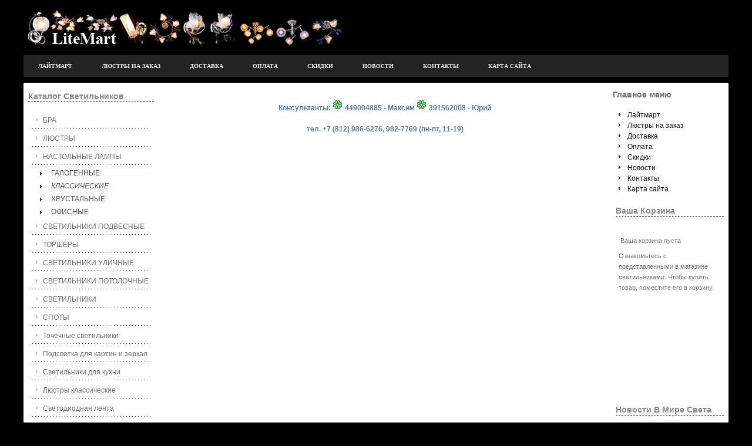

--- FILE ---
content_type: text/html; charset=UTF-8
request_url: http://www.litemart.ru/nastolnye-lampy/klassicheskie/lampa-nastolnaya-sigma-prima.html
body_size: 5070
content:

<!DOCTYPE html PUBLIC "-//W3C//DTD XHTML 1.0 Transitional//EN" "http://www.w3.org/TR/xhtml1/DTD/xhtml1-transitional.dtd"><html xmlns="http://www.w3.org/1999/xhtml" xml:lang="ru-ru" lang="ru-ru" ><head><meta http-equiv="content-type" content="text/html; charset=utf-8" /><meta name="robots" content="index, follow" /><meta name="keywords" content="лампа настольная sigma prima, купить настольные лампы классические спб, настольные лампы классические интернет магазин, настольные лампы классические цена" /><meta name="description" content="Лампа настольная Sigma Prima купить в СПб. Доставка по России. Описание: Мощность ламп 60 Вт., количество ламп — 2 шт., лампы E14, ширина 34 см., высота 38 см." /><title>Лампа настольная Sigma Prima - купить в СПб настольные лампы классические</title><link href="/favicon.ico" rel="shortcut icon" type="image/x-icon" /><link rel="stylesheet" href="/modules/mod_bannerslider/tmpl/mod_bannerslider.css" type="text/css" /><script type="text/javascript" src="/media/system/js/mootools.js"></script><script type="text/javascript" src="/modules/mod_bannerslider/tmpl/mod_bannerslider.js"></script><script src="http://www.litemart.ru/components/com_virtuemart/fetchscript.php?gzip=0&amp;subdir[0]=/themes/jxtc_teqmart&amp;file[0]=theme.js&amp;subdir[1]=/js&amp;file[1]=sleight.js" type="text/javascript"></script><link href="http://www.litemart.ru/components/com_virtuemart/fetchscript.php?gzip=0&amp;subdir[0]=/themes/jxtc_teqmart&amp;file[0]=theme.css" type="text/css" rel="stylesheet" /><script type="text/javascript" src="http://www.litemart.ru/templates/yougrids/src/libraries/jquery.js"></script><script type="text/javascript">jQuery.noConflict();</script><link href="http://www.litemart.ru/templates/yougrids/css/template.css" rel="stylesheet" type="text/css" /><link href="http://www.litemart.ru/templates/yougrids/css/mesh.css" rel="stylesheet" type="text/css" /><script type="text/javascript"> var YJSG_topmenu_font = '12px'; </script><script type="text/javascript" src="http://www.litemart.ru/templates/yougrids/src/mouseover.js"></script><script language="javascript" type="text/javascript">	
window.addEvent('domready', function(){
new SmoothDrop({
'container':'horiznav',	
contpoz: 0,
horizLeftOffset: 25, // submenus, left offset
horizRightOffset: -25, // submenus opening into the opposite direction
horizTopOffset: 20, // submenus, top offset
verticalTopOffset:30, // main menus top offset
verticalLeftOffset: 10, // main menus, left offset
maxOutside: 50
});
});				
</script><style type="text/css">
.horiznav li li,.horiznav ul ul a, .horiznav li ul,.YJSG_listContainer{
width:300px;
}
</style><style type="text/css">
.horiznav li ul ul,.subul_main.group_holder ul.subul_main ul.subul_main, .subul_main.group_holder ul.subul_main ul.subul_main ul.subul_main, .subul_main.group_holder ul.subul_main ul.subul_main ul.subul_main ul.subul_main,.horiznav li li li:hover ul.dropline{
margin-top: -32px!important;
margin-left:95%!important;
}
</style><script type="text/javascript" src="/plugins/system/rokbox/rokbox.js"></script><link href="/plugins/system/rokbox/themes/dark/rokbox-style.css" rel="stylesheet" type="text/css" /><script type="text/javascript" src="/plugins/system/rokbox/themes/dark/rokbox-config.js"></script><meta http-equiv="Content-Language" content="ru" /><link rel="canonical" href="http://www.litemart.ru/nastolnye-lampy/klassicheskie/lampa-nastolnaya-sigma-prima.html" /></head><body id="stylef6"><div id="centertop" style="font-size:12px; width:1200px;"><!--header--><div id="header" style="height:64px;"><div id="logo" class="png" style="height:64px;width:56.8%;"><a href="http://www.litemart.ru/" style="height:64px;"></a></div><!-- end logo --></div><!-- end header --><!--top menu--><div id="topmenu_holder"><div class="top_menu" style="font-size:12px;"><div id="horiznav" class="horiznav"><ul class="menunav"><li><span class="mymarg"><a class="itemno_img_desc " href="http://www.litemart.ru/"><span class="yjm_has_none"><span class="yjm_title">Лайтмарт</span></span></a></span></li><li><span class="mymarg"><a class="itemno_img_desc " href="/lyustry-na-zakaz.html"><span class="yjm_has_none"><span class="yjm_title">Люстры на заказ</span></span></a></span></li><li><span class="mymarg"><a class="itemno_img_desc " href="/dostavka.html"><span class="yjm_has_none"><span class="yjm_title">Доставка</span></span></a></span></li><li><span class="mymarg"><a class="itemno_img_desc " href="/oplata-cherez-yandeks.dengi.html"><span class="yjm_has_none"><span class="yjm_title">Оплата</span></span></a></span></li><li><span class="mymarg"><a class="itemno_img_desc " href="/skidki.html"><span class="yjm_has_none"><span class="yjm_title">Скидки</span></span></a></span></li><li><span class="mymarg"><a class="itemno_img_desc " href="/news/view.html"><span class="yjm_has_none"><span class="yjm_title">Новости</span></span></a></span></li><li><span class="mymarg"><a class="itemno_img_desc " href="/contacts.html"><span class="yjm_has_none"><span class="yjm_title">Контакты</span></span></a></span></li><li><span class="mymarg"><a class="itemno_img_desc " href="/sitemap.html"><span class="yjm_has_none"><span class="yjm_title">Карта сайта</span></span></a></span></li></ul></div></div></div><!-- end top menu --></div><!-- end centartop--><div id="centerbottom" style="font-size:12px; width:1200px;"><!--MAIN LAYOUT HOLDER --><div id="holder"><!-- messages --><!-- end messages --><!-- left block --><div id="leftblock" style="width:230px;"><div class="inside"><div class="yjsquare"><h4><span>Каталог</span> светильников  </h4><div class="yjsquare_in"><a title="БРА" style="display:block;" class="mainlevel" href="/bra/products.html" >БРА</a><a title="ЛЮСТРЫ" style="display:block;" class="mainlevel" href="/lyustry/products.html" >ЛЮСТРЫ</a><a title="НАСТОЛЬНЫЕ ЛАМПЫ" style="display:block;" class="mainlevel" href="/nastolnye-lampy/products.html" >НАСТОЛЬНЫЕ ЛАМПЫ</a><a title="ГАЛОГЕННЫЕ" style="display:block;" class="sublevel" href="/nastolnye-lampy/galogennye/products.html" >&nbsp;&nbsp;&nbsp;ГАЛОГЕННЫЕ</a><a title="КЛАССИЧЕСКИЕ" style="display:block;font-style:italic;" class="sublevel" href="/nastolnye-lampy/klassicheskie/products.html" id="active_menu">&nbsp;&nbsp;&nbsp;КЛАССИЧЕСКИЕ</a><a title="ХРУСТАЛЬНЫЕ" style="display:block;" class="sublevel" href="/nastolnye-lampy/hrustalnye/products.html" >&nbsp;&nbsp;&nbsp;ХРУСТАЛЬНЫЕ</a><a title="ОФИСНЫЕ" style="display:block;" class="sublevel" href="/nastolnye-lampy/ofisnye/products.html" >&nbsp;&nbsp;&nbsp;ОФИСНЫЕ</a><a title="СВЕТИЛЬНИКИ ПОДВЕСНЫЕ" style="display:block;" class="mainlevel" href="/svetilniki-podvesnye/products.html" >СВЕТИЛЬНИКИ ПОДВЕСНЫЕ</a><a title="ТОРШЕРЫ" style="display:block;" class="mainlevel" href="/torshery/products.html" >ТОРШЕРЫ</a><a title="СВЕТИЛЬНИКИ УЛИЧНЫЕ" style="display:block;" class="mainlevel" href="/svetilniki-ulichnye/products.html" >СВЕТИЛЬНИКИ УЛИЧНЫЕ</a><a title="СВЕТИЛЬНИКИ ПОТОЛОЧНЫЕ" style="display:block;" class="mainlevel" href="/svetilniki-potolochnye/products.html" >СВЕТИЛЬНИКИ ПОТОЛОЧНЫЕ</a><a title="СВЕТИЛЬНИКИ" style="display:block;" class="mainlevel" href="/svetilniki/products.html" >СВЕТИЛЬНИКИ</a><a title="СПОТЫ" style="display:block;" class="mainlevel" href="/spoty/products.html" >СПОТЫ</a><a title="Точечные светильники" style="display:block;" class="mainlevel" href="/tochechnye-svetilniki/products.html" >Точечные светильники</a><a title="Подсветка для картин и зеркал" style="display:block;" class="mainlevel" href="/podsvetka-dlya-kartin-i-zerkal/products.html" >Подсветка для картин и зеркал</a><a title="Светильники для кухни" style="display:block;" class="mainlevel" href="/svetilniki-dlya-kuhni/products.html" >Светильники для кухни</a><a title="Люстры классические" style="display:block;" class="mainlevel" href="/lyustry-klassicheskie/products.html" >Люстры классические</a><a title="Светодиодная лента" style="display:block;" class="mainlevel" href="/svetodiodnaya-lenta/products.html" >Светодиодная лента</a><a title="Дюралайт" style="display:block;" class="mainlevel" href="/dyuralayt/products.html" >Дюралайт</a><a title="РАСПРОДАЖА" style="display:block;" class="mainlevel" href="/rasprodazha/products.html" >РАСПРОДАЖА</a><table cellpadding="1" cellspacing="1" border="0" width="100%"><!--BEGIN Search Box --><tr><td colspan="2"><hr /><label for="shop_search_field">Поиск товара</label><form action="http://www.litemart.ru/index.php" method="get"><input id="shop_search_field" title="Поиск" class="inputbox" type="text" size="12" name="keyword" /><input class="button" type="submit" name="Search" value="Поиск" /><input type="hidden" name="Itemid" value="232" /><input type="hidden" name="option" value="com_virtuemart" /><input type="hidden" name="page" value="shop.browse" /></form><br /><a href="/perform-detailed-search.html">
Расширенный поиск        </a><hr /></td></tr><!-- End Search Box --></table></div></div><div class="yjsquare"><div class="yjsquare_in"><script async src="//pagead2.googlesyndication.com/pagead/js/adsbygoogle.js"></script><!-- Litemart Skyscraper Left --><ins class="adsbygoogle"
style="display:inline-block;width:160px;height:600px"
data-ad-client="ca-pub-7280568314220489"
data-ad-slot="2888757886"></ins><script>
(adsbygoogle = window.adsbygoogle || []).push({});
</script></div></div></div></div><!-- end left block --><!-- MID BLOCK --><div id="midblock" style="width:770px;"><div class="insidem"><!-- component --><div id="vmMainPage"><div id="statusBox" style="text-align:center;display:none;visibility:hidden;"></div></div><!-- end component --><div id="yjsgbodybottom" style="font-size:12px;"><div id="bodybottom1" class="yjsgxhtml" style="width:100.00%;"><div class="yjsquare"><div class="yjsquare_in"><p style="text-align:center; color:#5a7b9c; font-weight:bold;">
Консультанты:
<img src="/images/icq.jpg" style="border:0; width:18px;height:18px;" title="Отправить сообщение по ICQ 1" alt="ICQ contact 1" /> 449004885 - Максим
<img src="/images/icq.jpg" style="border:0; width:18px;height:18px;" title="Отправить сообщение по ICQ 2" alt="ICQ contact 2" /> 391562008 - Юрий<br /><br />
тел. +7 (812) 986-6276, 982-7769 (пн-пт, 11-19)<br /></p></div></div><div class="yjsquare"><div class="yjsquare_in"><br /><div style="width:100%;text-align:center;"><script async src="//pagead2.googlesyndication.com/pagead/js/adsbygoogle.js"></script><!-- Litemart Rectangle --><ins class="adsbygoogle"
style="display:inline-block;width:336px;height:280px"
data-ad-client="ca-pub-7280568314220489"
data-ad-slot="6696777010"></ins><script>
(adsbygoogle = window.adsbygoogle || []).push({});
</script></div><br /></div></div></div></div></div><!-- end mid block insidem class --></div><!-- END MID BLOCK --><!-- right block --><div id="rightblock" style="width:200px;"><div class="inside"><div class="yjsquare-tabblue"><h4><span>Главное</span> меню  </h4><div class="yjsquare_in"><ul class="menu_fx"><li><a href="http://www.litemart.ru/"><span><span>Лайтмарт</span></span></a></li><li><a href="/lyustry-na-zakaz.html"><span><span>Люстры на заказ</span></span></a></li><li><a href="/dostavka.html"><span><span>Доставка</span></span></a></li><li><a href="/oplata-cherez-yandeks.dengi.html"><span><span>Оплата</span></span></a></li><li><a href="/skidki.html"><span><span>Скидки</span></span></a></li><li><a href="/news/view.html"><span><span>Новости</span></span></a></li><li><a href="/contacts.html"><span><span>Контакты</span></span></a></li><li><a href="/sitemap.html"><span><span>Карта сайта</span></span></a></li></ul></div></div><div class="yjsquare"><h4><span>Ваша</span> корзина  </h4><div class="yjsquare_in"><div class="vmCartModule"><div class="cartempty" style="float:left; margin-top: 8px; font-size:11px; color: #777777;"><!--noindex--><p>Ваша корзина пуста</p><!--/noindex-->
Ознакомьтесь с представленными в магазине светильниками. Чтобы купить товар, поместите его в корзину.<br/><br/></div></div></div></div><div class="yjsquare"><div class="yjsquare_in"><div style="text-align:center; padding: 20px 0 20px 0;"><a href="http://www.litemart.ru/out.php?url=http://www.rbc.ru/" target="_blank"><img src="http://pics.rbc.ru/img/grinf/elections3.gif?'+ Math.floor( 100000*Math.random() ) + '" style="width:120px; height:88px; border: 0;" /></a></div></div></div><div class="yjsquare"><h4><span>Новости</span> в мире света  </h4><div class="yjsquare_in"></div></div><div class="yjsquare"><div class="yjsquare_in"><script async src="//pagead2.googlesyndication.com/pagead/js/adsbygoogle.js"></script><!-- Litemart Skyscraper Right --><ins class="adsbygoogle"
style="display:inline-block;width:160px;height:600px"
data-ad-client="ca-pub-7280568314220489"
data-ad-slot="0759691402"></ins><script>
(adsbygoogle = window.adsbygoogle || []).push({});
</script></div></div><div class="yjsquare"><h4><span>Производители</span></h4><div class="yjsquare_in"><div><!-- form action="/index.php" method="post" name="vm_manufacturer"--><form action="/search/index.html" method="post" name="vm_manufacturer"><br/><select class="inputbox" name="manufacturer_id" onchange="document.vm_manufacturer.submit()"><option value="">Выбрать</option><option value="22" >ALFA</option><option value="14" >BESTSELLER</option><option value="15" >CLASSICO</option><option value="16" >CRYSTAL</option><option value="1" >EGYPT CRYSTAL</option><option value="10" >LUMINEX</option><option value="2" >MERIDIAN</option><option value="26" >PREMIUM</option><option value="7" >SIGMA</option></select><br /><input class="button" type="hidden" name="manufacturerSearch" value="Поиск" /><input type="hidden" name="option" value="com_virtuemart" /><input type="hidden" name="page" value="shop.browse" /><input type="hidden" name="Itemid" value="232" /></form></div><!-- End Manufacturer Module --></div></div></div></div><!-- end right block --></div><!-- end holder div --></div><!-- end centerbottom--><div id="yjsg5" style="font-size:12px; width:1200px;"><div id="user13" class="yjsgxhtml" style="width:100.00%;"><div class="yjsquare"><div class="yjsquare_in"><div id="mbs693791f7d6f71" class="mod_bannerslider" style="width:1180px;height:60px"><div class="bs_opacitylayer"><div class="bs_contentdiv" style="text-align:center;line-height:60px"><a rel="nofollow" href="/banners/click1.html" target="_blank"><img src="/images/banners/Polirny-Logo.jpg" alt="" style="vertical-align:middle" /></a></div><div class="bs_contentdiv" style="text-align:center;line-height:60px"><a rel="nofollow" href="/banners/click2.html" target="_blank"><img src="/images/banners/AWRO.ru.1.jpg" alt="" style="vertical-align:middle" /></a></div><div class="bs_contentdiv" style="text-align:center;line-height:60px"><a rel="nofollow" href="/banners/click4.html" target="_blank"><img src="/images/banners/PiterMart-B2.jpg" alt="" style="vertical-align:middle" /></a></div><div class="bs_contentdiv" style="text-align:center;line-height:60px"><a rel="nofollow" href="/banners/click5.html" target="_blank"><img src="/images/banners/timeweb.jpg" alt="" style="vertical-align:middle" /></a></div></div></div><script type="text/javascript">
new ContentSlider("mbs693791f7d6f71", "fade", 7000, 1, 1);
</script></div></div></div></div><!-- footer --><div id="footer"  style="font-size:12px; width:1200px;"><div id="youjoomla"><div id="footmod"><div style="text-align: center;  opacity: 0.5;"><br /><!-- begin of Top100 code --><script id="top100Counter" type="text/javascript" src="http://counter.rambler.ru/top100.jcn?2219218"></script><noscript><a href="http://www.litemart.ru/out.php?url=http://top100.rambler.ru/navi/2219218/" target="_blank"><img src="http://counter.rambler.ru/top100.cnt?2219218" alt="Rambler's Top100" border="0" /></a></noscript><!-- end of Top100 code --><!--Rating@Mail.ru counter--><a target="_blank" href="http://www.litemart.ru/out.php?url=http://top.mail.ru/jump?from=1821406"><img src="http://da.cc.bb.a1.top.mail.ru/counter?id=1821406;t=69" 
border="0" height="31" width="38" alt="Рейтинг@Mail.ru"></a><!--// Rating@Mail.ru counter--><!--LiveInternet counter--><script type="text/javascript"><!--
document.write("<a href='http://www.litemart.ru/out.php?url=http://www.liveinternet.ru/stat/litemart.ru/' "+
"target=_blank><img src='//counter.yadro.ru/hit?t44.1;r"+
escape(document.referrer)+((typeof(screen)=="undefined")?"":
";s"+screen.width+"*"+screen.height+"*"+(screen.colorDepth?
screen.colorDepth:screen.pixelDepth))+";u"+escape(document.URL)+
";h"+escape(document.title.substring(0,80))+";"+Math.random()+
"' alt='' title='LiveInternet' "+
"border='0' width='31' height='31'><\/a>")
//--></script><!--/LiveInternet--><br /></div><div style="color:#547390; font-size:11px; position: relative; top: 0px">Люстры, бра, торшеры, светильники &copy; магазин света</a><a style="color:#3366cc; text-decoration: none;" href="mailto:info@litemart.ru">"ЛайтМарт"</a>, СПб.</div></div></div></div><!-- end footer --></body></html>

--- FILE ---
content_type: text/html; charset=utf-8
request_url: https://www.google.com/recaptcha/api2/aframe
body_size: 266
content:
<!DOCTYPE HTML><html><head><meta http-equiv="content-type" content="text/html; charset=UTF-8"></head><body><script nonce="_gH-fCl2oP3oz0H4RaQA0A">/** Anti-fraud and anti-abuse applications only. See google.com/recaptcha */ try{var clients={'sodar':'https://pagead2.googlesyndication.com/pagead/sodar?'};window.addEventListener("message",function(a){try{if(a.source===window.parent){var b=JSON.parse(a.data);var c=clients[b['id']];if(c){var d=document.createElement('img');d.src=c+b['params']+'&rc='+(localStorage.getItem("rc::a")?sessionStorage.getItem("rc::b"):"");window.document.body.appendChild(d);sessionStorage.setItem("rc::e",parseInt(sessionStorage.getItem("rc::e")||0)+1);localStorage.setItem("rc::h",'1765259472081');}}}catch(b){}});window.parent.postMessage("_grecaptcha_ready", "*");}catch(b){}</script></body></html>

--- FILE ---
content_type: text/css
request_url: http://www.litemart.ru/modules/mod_bannerslider/tmpl/mod_bannerslider.css
body_size: 205
content:
.mod_bannerslider {
	position: relative;
	overflow: hidden;
}
.mod_bannerslider .bs_opacitylayer {
	width: 100%;
	height: 100%;
/*	filter:progid:DXImageTransform.Microsoft.alpha(opacity=100);
	-moz-opacity: 1;	*/
	opacity: 1;
}
.mod_bannerslider .bs_contentdiv {
	display: none;
}


--- FILE ---
content_type: text/css
request_url: http://www.litemart.ru/templates/yougrids/css/template.css
body_size: 2928
content:
/*======================================================================*\
|| #################################################################### ||
|| # Package - Joomla Template based on YJSimpleGrid Framework          ||
|| # Copyright (C) 2010  Youjoomla LLC. All Rights Reserved.            ||
|| # license - PHP files are licensed under  GNU/GPL V2                 ||
|| # license - CSS  - JS - IMAGE files  are Copyrighted material        ||
|| # bound by Proprietary License of Youjoomla LLC                      ||
|| # for more information visit http://www.youjoomla.com/license.html   ||
|| # Redistribution and  modification of this software                  ||
|| # is bounded by its licenses                                         ||
|| # websites - http://www.youjoomla.com | http://www.yjsimplegrid.com  ||
|| #################################################################### ||
\*======================================================================*/
@import url("layout.css");        /*layout css file*/
@import url("newsitems.css");     /*newsitems css file*/
@import url("menus.css");         /*menu css file*/
@import url("typo.css");          /*typo css file*/
body {
	text-align:center; /*center hack*/
	padding:0;
	margin:10px 0 10px 0;
	line-height:18px;
	background-color:#FFFFFF;
}

#stylef1 {
	font-family:"Bookman Old Style", serif;
}

#stylef2 {
	font-family: "Palatino Linotype", "Book Antiqua", Palatino, serif;
}

#stylef3 {
	font-family: "Times New Roman", Times, serif;
}

#stylef4 {
	font-family:Century Gothic, sans-serif;
}

#stylef5 {
	font-family:"Lucida Grande", sans-serif;
}

#stylef6 {
	font-family: Arial, Helvetica, sans-serif;
}

#stylef7 {
	font-family: Tahoma, Geneva, sans-serif;
}

#stylef8 {
	font-family: Verdana, Geneva, sans-serif;
}

#stylef9 {
	font-family: Copperplate Gothic Light, sans-serif;
}

#stylef10 {
	font-family:"Lucida Console", Monaco, monospace;
}

#stylef11 {
	font-family: Gill Sans MT, sans-serif;
}

#stylef12 {
	font-family: "Trebuchet MS", Helvetica, sans-serif;
}

#stylef13 {
	font-family: "Courier New", Courier, monospace;
}

#stylef14 {
	font-family: Cambria, serif;
}

#stylef15 {
	font-family: Georgia, Serif;
}

/* JOOMLA! STYLING
--------------------- */
a:focus {
	outline:0px;
}

focus {
	outline:0px;
}

h1, h2, h3, h4, h5, h6, p, blockquote, form, label, ul, ol, dl, fieldset, address {
	margin:0.5em 0;
}

ul {
	margin: 0px;
	padding: 0px;
	list-style:none;
}

ul li {
	padding-left:15px;
}

body ol {
	list-style: decimal inside;
	margin:0;
	padding:0;
}

body ol li {
	margin: 0px;
	padding: 5px 3px;
	list-style-image:none;
	background:none;
}

/* ORDERED LIST FOR MODULES ONLY */
.yjsquare_in ol li, .yjround_in ol li {
}

/*END*/

body a, body a:hover {
	cursor: pointer;
}

a:link, a:visited {
	text-decoration: none;
}

a:hover {
	text-decoration: none;
}

h1 {
	font-size:2.5em;
	line-height:1.5em;
}

h2 {
	font-size:1.7em;
	line-height:1.7em;
}

h3 {
	font-size:1.3em;
	line-height:1.3em;
}

h4 {
	font-size:1.2em;
	line-height:1.2em;
}

h5 {
	font-size:1.1em;
	line-height:1.1em;
}

h6 {
	font-size:1em;
	line-height:1em;
	font-weight:bold;
}

h1 .cufon {
	padding:5px 0 0 0;
}

.componentheading {
	letter-spacing: normal;
	margin:0 0px 4px 0px;
}

.contentpaneopen {
	padding:0 0px;
	text-align: left;
}

.contentpane {
	padding:0 0px 0px 0px !important;
	text-align: left;
}

.category {
	margin-left:0px;
}

.insidem ul {
	margin-left:10px;
}

.contentpaneopen, .contentpane {
}

.contentpaneopen {
	border-collapse: separate;
	border-spacing: 3px;
}

table.contenttoc {
	margin: 0 0 10px 10px;
	padding: 0;
	width: 30%;
	float: right;
}

.toclink {
	padding:5px;
	display:block;
	margin: 2px 0;
}

/*SITE IMAGES*/
img a, img {
	border:0;
	padding:0;
}

.img_caption {
	text-align:center;
}

.img_caption.left {
	float: left;
	margin-right: 1em;
}

.img_caption.right {
	float: right;
	margin-left: 1em;
}

.img_caption.left p {
	clear: left;
	text-align: center;
	padding:3px;
}

.img_caption.right p {
	clear: right;
	text-align: center;
	padding:3px;
}
.contentdescription img {
	padding:5px;
	margin:0px;
}
/* END SITE IMAGES */
input#search_searchword {
	padding:2px;
}

table.searchintro {
	padding: 10px 0;
	width: 100%;
}

table.searchintro td {
	padding: 5px!important;
}

.clr {
	clear:both;
	height:1px;
}

fieldset {
	padding:.5em;
}

.inputbox {
	margin-top:5px;
}

.input {
	border:0;
}

/* BUTTONS
--------------------- */
.required {
	margin:5px 0 0 0;
}

.button {
	padding:1px 3px;
	border:none;
	margin-top:5px;
	text-align:center;
}

.back_button {
	padding: 0 5px;
}

.readon {
	height:23px;
	line-height:23px;
	display:block;
	clear:both;
	float:left;
	padding:0 0 0 10px;
	margin:10px 0 0 0;
}

.readon span {
	display: block;
	height:23px;
	line-height:23px;
	padding:0 10px 0 0px;
}

a.pagenav, .pagenav_prev a, .pagenav_next a, .pagenavbar a, .back_button a {
	height:21px;
	text-transform:uppercase;
	font-weight:normal;
	line-height:21px;
	padding:0 5px;
}

/*END BUTTONS*/
/*POLL */
.yjsg_poll{
	padding:0 5px;
}
div.yjsg_poll div.poll fieldset {
	margin: 15px 0px 10px 0px;
}
table.pollstableborder td.sectiontableentry0, table.pollstableborder td.sectiontableentry1, table.pollstableborder td.sectiontableentry2, table.pollstableborder tr.sectiontableentry0 td, table.pollstableborder tr.sectiontableentry1 td, table.pollstableborder tr.sectiontableentry2 td {
	height: 20px;
	padding-left: 5px;
	text-align:left;
	padding-right: 10px;
	line-height: 18px;
	margin-bottom:5px;
	background: none;
	border:none;
}
table.pollstableborder {
	border: none;
	padding: 0;
	width: 100%;
	text-align: left;
}

table.pollstableborder img {
	vertical-align: baseline;
}

table.pollstableborder td {
	padding:0 5px !important;
}
/*SECTION TABLE ENTERIES */
tr.sectiontableentry0 td, tr.sectiontableentry1 td, tr.sectiontableentry2 td, td.sectiontableentry0, td.sectiontableentry1, td.sectiontableentry2 {
	height: 20px;
	padding: 0 10px;
	line-height: 29px;
}
.sectiontableheader {
	padding: 5px;
	font-weight: bold;
}

/*SECTION TABLE ENTERY COLORS. MOVE TO COLOR.CSS IF YOU LIKE TO CHANGE THEM
--------------------- */
table.pollstableborder tr.sectiontableentry0 td {
	border: none;
	background: #f3f2f2;
}

table.pollstableborder tr.sectiontableentry1 td, table.pollstableborder tr.sectiontableentry2 td {
	border: none;
}

.sectiontableheader {
	border: 1px solid #d4d4d4;
	background:#DEDEDE;
}

.sectiontableentry1 {
	background-color : #DEDEDE;
}

tr.sectiontableentry0 td, tr.sectiontableentry1 td, tr.sectiontableentry2 td, td.sectiontableentry0, td.sectiontableentry1, td.sectiontableentry2 {
	border-bottom: 1px solid #fff;
}

tr.sectiontableentry0 td, td.sectiontableentry0, tr.sectiontableentry2 td, td.sectiontableentry2 {
	background-color: #f3f2f2;
}

tr.sectiontableentry1 td, td.sectiontableentry1 {
	background-color: #E9E9E9;
}

tr.sectiontableentry0:hover td, tr.sectiontableentry1:hover td, tr.sectiontableentry2:hover td {
	background-color: #EEEEEE;
}

/* default system 
--------------------- */
/* Tooltips */
.tool-tip {
	float: left;
	background: #ffc;
	border: 1px solid #D4D5AA;
	padding: 5px;
	max-width: 200px;
	text-align:left;
}

.tool-title {
	padding: 0;
	margin: 0;
	font-size:12px;
	font-weight: bold;
	margin-top: -15px;
	padding-top: 15px;
	padding-bottom: 5px;
	text-align:left;
	background: url(../../system/images/selector-arrow.png) no-repeat;
}

.tool-text {
	font-size:11px;
	margin: 0;
	text-align:left;
}

/* OpenID icon style */
input.system-openid {
	background: url(http://openid.net/login-bg.gif) no-repeat;
	background-color: #fff;
	background-position: 0 50%;
	color: #000;
	padding-left: 18px;
}

/* Unpublished */
.system-unpublished {
	background: #FDFDFD;
	border-top: 1px solid #EAEAEA;
	border-bottom: 1px solid #EAEAEA;
}

/* System Messages */
#system-message {
	margin-bottom: 10px;
	padding: 0;
}

#system-message dt {
	font-weight: bold;
}

#system-message dd {
	margin: 0;
	font-weight: bold;
	text-indent: 30px;
	background-image:none;
}

#system-message dd ul {
	background-color:#FDFDFD;
	color: #c02;
	margin-bottom: 10px;
	list-style: none;
	padding: 10px;
	border-top: 1px solid #EAEAEA;
	border-bottom: 1px solid #EAEAEA;
}

/* System Standard Messages */
#system-message dt.message {
	display: none;
}

#system-message dd.message {
}

#system-message dd.message ul li {
	background-image:none;
}

/* System Error Messages */
#system-message dt.error {
	display: none;
}

#system-message dd.error ul {
	color: #c00;
	background-color: #FDFDFD;
	border-top: 1px solid #EAEAEA;
	border-bottom: 1px solid #EAEAEA;
}

#system-message dd.error ul li {
	background-image:none;
}

/* System Notice Messages */
#system-message dt.notice {
	display: none;
}

#system-message dd.notice ul {
	color: #c00;
	background: #FDFDFD;
	border-top: 1px solid #EAEAEA;
	border-bottom: 1px solid #EAEAEA;
}

#system-message dd.notice ul li {
	background-image:none;
}

/* Debug */
#system-debug {
	color: #ccc;
	background-color: #fff;
	padding: 10px;
	margin: 10px;
	text-align:left;
}

#system-debug div {
	font-size: 11px;
}

/* Form validation */
.invalid {
	border-color: #ff0000;
}

label.invalid {
	color: #ff0000;
}

/* Buttons */
#editor-xtd-buttons {
	padding: 5px;
}

.button2-left, .button2-right, .button2-left div, .button2-right div {
	float: left;
}

.button2-left a, .button2-right a, .button2-left span, .button2-right span {
	display: block;
	height: 22px;
	float: left;
	line-height: 22px;
	font-size: 11px;
	color: #666;
	cursor: pointer;
}

.button2-left span, .button2-right span {
	cursor: default;
	color: #999;
}

.button2-left .page a, .button2-right .page a, .button2-left .page span, .button2-right .page span {
	padding: 0 6px;
}

.page span {
	color: #000;
	font-weight: bold;
}

.button2-left a:hover, .button2-right a:hover {
	text-decoration: none;
	color: #0B55C4;
}

.button2-left a, .button2-left span {
	padding: 0 24px 0 6px;
}

.button2-right a, .button2-right span {
	padding: 0 6px 0 24px;
}

.button2-left {
	background: url(../images/j_button2_left.png) no-repeat;
	float: left;
	margin-left: 5px;
}

.button2-right {
	background: url(../images/j_button2_right.png) 100% 0 no-repeat;
	float: left;
	margin-left: 5px;
}

.button2-left .image {
	background: url(../images/j_button2_image.png) 100% 0 no-repeat;
}

.button2-left .readmore {
	background: url(../images/j_button2_readmore.png) 100% 0 no-repeat;
}

.button2-left .pagebreak {
	background: url(../images/j_button2_pagebreak.png) 100% 0 no-repeat;
}

.button2-left .blank {
	background: url(../images/j_button2_blank.png) 100% 0 no-repeat;
}


/* Calendar */
a img.calendar {
	width: 16px;
	height: 16px;
	margin-left: 3px;
	background: url(../images/calendar.png) no-repeat;
	cursor: pointer;
	vertical-align: middle;
}

/*contact*/
#component-contact {
	padding:0 8px;
}

--- FILE ---
content_type: text/css
request_url: http://www.litemart.ru/templates/yougrids/css/mesh.css
body_size: 3869
content:
/*======================================================================*\
|| #################################################################### ||
|| # Package - Joomla Template based on YJSimplemesh Framework          ||
|| # Copyright (C) 2010  Youjoomla LLC. All Rights Reserved.            ||
|| # license - PHP files are licensed under  GNU/GPL V2                 ||
|| # license - CSS  - JS - IMAGE files  are Copyrighted material        ||
|| # bound by Proprietary License of Youjoomla LLC                      ||
|| # for more information visit http://www.youjoomla.com/license.html   ||
|| # Redistribution and  modification of this software                  ||
|| # is bounded by its licenses                                         ||
|| # websites - http://www.youjoomla.com | http://www.yjsimplemesh.com  ||
|| #################################################################### ||
\*======================================================================*/
/*BODY ID'S USED FOR CSS FONT STYLES AND BASE SITE BODY STYLING */
body#stylef1, body#stylef2, body#stylef3, body#stylef4, body#stylef5, body#stylef6, body#stylef7, body#stylef8, body#stylef9, body#stylef10, body#stylef11, body#stylef12, body#stylef13, body#stylef14, body#stylef15, body#stylef16 {
	background:#010101 url(../images/mesh/background.jpg) no-repeat center top;
	color:#555;
}
/* ADDITIONAL  FOR ADVERT INTRO */
h1.hadv{
	text-shadow:1px 1px #fff;
	color:#3d3d3d;
	font-size:200%;
}
p.padv{
	text-shadow:1px 1px #eee;
	color:#121212;
}
/* BOTTOM PART OF THE SITE LAYOUT. BASE WRAP */
#centerbottom {
	background:#fff;
}
/*GRIDS STYLING CAN BE USED TO STYLE EACH mesh DIFFERENTLY */
#yjsg1 {
	background:#292929;
	color:#efefef;
}

#header {
	background:#000 url(../images/mesh/header_bg.jpg) no-repeat left top;
}

#logo {
	background:url(../images/mesh/litemart-logo.png) no-repeat 0px 0px;
}

#yjsgheadergrid {
	color:#efefef;
}

#yjsg2 {
/*	background:#e7e7e7 url(../images/mesh/yjsg2_bg.jpg) repeat-x left bottom;	*/
}

#yjsg3 {
	background:#fff;
}

#yjsg4 {
	background:#e7e7e7;
}

#yjsg5 {
	background:#e1e1e1;
}

#pathway {
	background:#292929;
	color:#efefef;
}
#pathway .yjsg_breadcrumbs a.pathway{
	background: url(../images/arrow.png) no-repeat right center;
}
#yjsg6 {
	background:#f2f2f2;
}

#yjsg7 {
	background:#292929;
	color:#efefef;
}

#footer {
	background:#121212 url(../images/mesh/footer.jpg) no-repeat right top;
	color:#3C3C3C;
}

#joomlacredit {
	background:#1F1F1F;
	color:#474646;
}

/*TEMPLATE CSS 
--------------------- */
/* SITE LINKS */
a:link, a:visited {
	text-decoration: none;
	color:#121212;
}
/* SITE HOVERS */
a:focus, a:hover {
	color:#525252;
	text-decoration: none;
}
/*DIFFERENT STYLE FOR  LINKS ON DARK BG
--------------------- */
#footmod a, #footmod .yjplain a:visited, #cp a, #cp a:visited, #joomlacredit a, #joomlacredit a:visited, #pathway a, #pathway a:visited, #yjsg1 a, #yjsg1 a:visited, #yjsg7 a, #yjsg7 a:visited, #yjsgheadergrid a,#yjsgheadergrid a:visited{
	color:#727272;
}
#footmod a:hover, #footmod .yjplain a:focus, #cp a:focus, #cp a:hover, #joomlacredit a:focus, #joomlacredit a:hover, #pathway a:focus, #pathway a:hover, #yjsg1 a:focus, #yjsg1 a:hover, #yjsg7 a:focus, #yjsg7 a:hover, #yjsgheadergrid a:focus,#yjsgheadergrid a:hover {
	color:#525252;
}
/* SITE HEADINGS */
h1, h2, h3, h4, h5, h6 {
	color:#727272;
}

.small, .createdate, .modifydate, .createby {
	text-transform: uppercase;
	color:#ccc;
	font-size:10px;
}
/* SITE TITLE, NEWS ITEM TITLE, MORE ARTICLES */
.pagetitle, div.title h1, div.title h2, .yjsg-morearticles h3 {
	color:#222222;
	border-bottom:1px dashed #222222;
}

.yjsg-morearticles h3 {
	border:none;
}
/* NEWS ITEM TITLE WITH LINK*/
div.title h1 a:link, div.title h1 a:visited, div.title h2 a:link, div.title h2 a:visited {
	color:#222222;
}

div.title h1 a:hover, div.title h1 a:focus, div.title h2 a:hover, div.title h2 a:focus {
	color:#727272;
}

/* FORM ELEMENTS */
/* ARTICLE TABLE OF CONTENTS */
fieldset, .toclink {
	border:1px solid #c8c8c8;
}
/* FIELDSET IN MODULES */
.yjsquare_in fieldset, .yjround_in fieldset {
	border:none;
}
/* INPUTBOXES */
.inputbox, #userreminder .required {
	background: #FFFFFF;
	border: 1px solid #c8c8c8;
}

.inputbox:hover, .inputbox:focus, #userreminder .required:hover, #userreminder .required:focus {
	background: #F7F7F7;
	border: 1px solid #525252;
}

/*BUTTONS
--------------------- */
.button {
	color:#fff;
}

.button, .validate {
	background:#c8c8c8;
	border:1px solid #727272;
	color:#121212;
}

a.button:link, a.button:visited, a.button:focus {
	color:#fff;
	padding:3px;
}

.back_button a:hover, .back_button a:active {
	color: #000;
	text-decoration: none;
}

a.pagenav, .pagenav_prev a, .pagenav_next a, .pagenavbar a, .back_button a {
	background:#c8c8c8;
	border:1px solid #727272;
	color:#121212;
}

a.readon:link, a.readon:visited {
	background:#c8c8c8;
	border:1px solid #727272;
	color:#121212;
}

/* ADDITIONAL SPAN READON CLASS FOR ROUND CORNERS */
.readon span {
	background:#c8c8c8;
}

a.readon:hover, .pagenavbar a:hover {
	color:#727272;
}

/* THIS TEMPLATE IS EQUIPED WITH  ROUND AND SQUARE CORNERS
TO SEE ROUND CORNERS SIMPLY CHANGE THE MODULE mesh STYLE IN TEMPLATE MANAGER
UNDER ACCORDION ADVANCED OPTIONS. SEE ALSO rounded.css FILE".

/* ROUND MODULES STYLING
--------------------- */
/* ROUND IMAGE. YOU CAN CHANGE TO YOUR OWN. 1 IMAGE TECHNIQUE USED */
.yjround .content, .yjround .t, .yjround .b, .yjround .b div {
	background:url(../images/mesh/rounded.png);
}

.yjround h4 {
	color:#222222;
	border-bottom:1px dashed #222222;
}
/* TITLE SPANS FOR SECOND PART OF THE TITLE COLOR */
.yjround h4 span {
	color:#222222;
}
/* SPECIFIC TEXT AND TITLE COLOR FOR GRIDS WITH DARK BACGROUND*/
#yjsg1 .yjround .content, #yjsgheadergrid .yjround .content, #yjsg7 .yjround .content {
	color:#222222;
}
.yjround_in {
}

/*SQUARE MODULES STYLE
--------------------- */
.yjsquare h4 {
	color:#888;
	border-bottom:1px dashed #222222;
}
/* SPAN COLOR SHOWS FIRST */
.yjsquare h4 span {
	color:#888;
}

.yjsquare {
}

.yjsquare_in {
}
/* ADDITIONAL MODULE STYLES */
/* _yj1 */
.yjsquare_yj1 h4 {
}
.yjsquare_yj1 h4 span {
}
.yjsquare_yj1 {
}
.yjsquare_yj1 .yjsquare_in {
}
/* _yj2 */
.yjsquare_yj2 h4 {
}
.yjsquare_yj2 h4 span {
}
.yjsquare_yj2 {
}
.yjsquare_yj2 .yjsquare_in {
}
/*  SPECIFIC TEXT AND TITLE COLOR FOR GRIDS WITH DARK BACGROUND */
#yjsg1 .yjsquare h4, #yjsg7 .yjsquare h4, #yjsgheadergrid .yjsquare h4 {
	color:#ccc;
	border-bottom:1px dashed #ccc;
}
/* TITLE SPANS FOR SECOND PART OF THE TITLE COLOR*/
#yjsg1 .yjsquare h4 span, #yjsg7 .yjsquare h4 span, #yjsgheadergrid .yjsquare h4 span {
	color:#ccc;
}

/*SEARCH INPUTBOX STYLING. CURRENTLY USING DEFAULT INPUT STYLE
--------------------- */
.search {
}
.search .inputbox {
}
/*LOGIN MODULE INPUTBOX CURRENTLY USING DEFAULT INPUT STYLE
--------------------- */
#modlgn_passwd, #modlgn_username {
}
#modlgn_passwd {
}
#modlgn_username {
}
#mod_login_remember {
	border: none;
	padding: 0!important;
}
/*TOP MENU STYLE FOR SPLIT MENU, CSS DROPDOWN AND SMOOTH DROPDOWN
--------------------- */
.horiznav {
	background: url(../images/mesh/topmenu/horiz_bg.png) repeat-x 0 bottom;

}
/* MENU OVERRIDES */
.YJSG_listContainer{
	background:none;
}
/* NORMAL SUBTITLE */
.horiznav ul li a span.yjm_desc {
	color:#8b8b8b;
}
/*ACTIVE AND HOVER SUBTITLE*/
.horiznav ul li.active a span.yjm_desc, 
.horiznav ul li a:hover span.yjm_desc, 
.horiznav ul li.sfHover a span.yjm_desc {
	color:#4F4F4F;
}
/* NORMAL TOP LINKS */
.horiznav ul li {
	background: url(../images/mesh/topmenu/normal_l.png) no-repeat left center;
}
.horiznav ul li a,.horiznav ul li a:visited {
	color: #efefef;
	background: url(../images/mesh/topmenu/normal_r.png) no-repeat right center;
}
/* NORMAL TOP LINKS WITH CHILD ELEMENT */
.horiznav ul li.haschild {
	background: url(../images/mesh/topmenu/normal_l_haschild.png) no-repeat left center;
}
/* TOP LINKS HOVER */
.horiznav ul li:hover, .horiznav ul li.sfHover{
	background: url(../images/mesh/topmenu/hover_l.png) no-repeat left center;
}
.horiznav ul li a:hover, .horiznav ul li:hover a, .horiznav ul li.sfHover a {
	color: #121212;
	background: url(../images/mesh/topmenu/hover_r.png) no-repeat right center;
}
/* TOP LINKS HOVER WITH CHILD ELEMENT */
.horiznav ul li.haschild:hover, .horiznav ul li.haschild.sfHover{
	background: url(../images/mesh/topmenu/hover_l_haschild.png) no-repeat left center;
}
.horiznav ul li.haschild a:hover{
	color: #6c6c6c;
}
/* ACTIVE TOP LINKS  */
.horiznav li#current,.horiznav li.active{
	background: url(../images/mesh/topmenu/active_l.png) no-repeat left center;
}
.horiznav li#current a , .horiznav li.active a,.horiznav li.active a:visited,.horiznav li.active.sfHover a:visited    {
	color: #121212;
	background: url(../images/mesh/topmenu/active_r.png) no-repeat right center;
}
/* ACTIVE TOP LINKS WITH CHILD ELEMENT */
.horiznav li#current.haschild, .horiznav li.haschild,.horiznav ul li.haschild.active{
	background: url(../images/mesh/topmenu/active_l_haschild.png) no-repeat left center;
}
/* ACTIVE TOP LINKS HOVER */
.horiznav li#current:hover, .horiznav li#current.sfHover,
.horiznav li.active:hover, .horiznav li.active.sfHover {
	background: url(../images/mesh/topmenu/active_l.png) no-repeat left center;
}
.horiznav li#current a:hover,.horiznav li#current.sfHover a:hover,
.horiznav li.active a:hover{
	color: #6c6c6c;
	background: url(../images/mesh/topmenu/active_r.png) no-repeat right center;
}
/* ACTIVE TOP LINKS HOVER WITH CHILD ELEMENT */
.horiznav li#current.haschild:hover,.horiznav li#current.haschild.sfHover,.horiznav li#current.active.sfHover{
	color: #6c6c6c;
	background: url(../images/mesh/topmenu/active_l_haschild.png) no-repeat left center;
}
/* MAIN SUB UL AND MODULE BG */
ul.subul_main.group_holder,
.subul_main li.has_modpoz div.yj_menu_module_holder,
.subul_main li.has_module div.yj_menu_module_holder,
.subul_main li.haschild div.yj_menu_module_holder,
.horiznav ul ul.subul_main.dropline{
	background:#212325;
}
div.yj_menu_module_holder h4,
div.yj_menu_module_holder h4 span{
	color:#888;
	
}
div.yj_menu_module_holder h4{
	border-bottom:1px dashed #888;
}
/* end drpline extra */
.horiznav  ul ul.subul_main.dropline ul a,
.horiznav  ul ul.subul_main.dropline ul a:hover,
ul.subul_main.dropline div.yj_menu_module_holder{
	border-bottom: 1px solid #313233!important;
}
/*--- end dropline extra ---*/

/* MAIN SUB ITEM*/
.top_menu ul.subul_main li a{
	background:#212325;
	border-bottom: 1px solid #313233;
	color: #b9b9b9;
}
.top_menu ul.subul_main li a:visited{
	color: #b9b9b9;
	background:#212325;
}
/*MAIN SUB ITEM HOVER*/
.top_menu ul.subul_main li a:hover {
	background:#292b2c;
	color: #b9b9b9;
}
.top_menu ul.subul_main li,
.top_menu ul.subul_main li.active,
.top_menu ul.subul_main li.active:visited,
.top_menu ul.subul_main li.active:hover,
.top_menu ul.subul_main li:hover,
.top_menu ul.subul_main li:visited,
.top_menu ul.subul_main li#current,
.top_menu ul.subul_main li#current:hover{
	border:none;
	background:none;
}
/*MAIN SUB ACTIVE UL A ITEMS*/
.top_menu li#current ul.subul_main li a,
.top_menu li.active ul.subul_main li a{
	background:#212325;
	color: #b9b9b9;
}
/*MAIN SUB ACTIVE UL ITEMS A HOVER*/
.top_menu li#current ul.subul_main li a:hover,
.top_menu li.active ul.subul_main li a:hover,
.top_menu li#current.sfHover ul.subul_main li a:hover,
.top_menu li.active.sfHover ul.subul_main li a:hover {
	background:#292b2c;
	color: #b9b9b9;
}
/*MAIN SUB UL ACTIVE LI A ITEM*/
.top_menu ul.subul_main li#current a{
	background:#292b2c;
	color: #b9b9b9;
}
/*MAIN SUB UL ACTIVE LI A ITEM HOVER*/
.top_menu ul.subul_main li#current a:hover,
.top_menu ul.subul_main li#current.sfHover{
	background:#2f3132;
	color: #b9b9b9;
}

/*SUB LEVEL PARENT ITEM ARROWS*/
ul.subul_main li.haschild span.child a,
ul.subul_main ul.subul_main li.haschild span.child a,
ul.subul_main ul.subul_main ul.subul_main li.haschild span.child a,
ul.subul_main ul.subul_main ul.subul_main ul.subul_main li.haschild span.child a{
	background-image:url(../images/mesh/topmenu/arrow_right.gif)!important;
	background-repeat:no-repeat!important;
	background-position:95% 50%!important;
}
ul.subul_main li.haschild span.child a:hover,
ul.subul_main ul.subul_main li.haschild span.child a:hover,
ul.subul_main ul.subul_main ul.subul_main li.haschild span.child a:hover,
ul.subul_main ul.subul_main ul.subul_main ul.subul_main li.haschild span.child a:hover{
	background-image:url(../images/mesh/topmenu/arrow_down.gif)!important;
	background-repeat:no-repeat!important;
	background-position:95% 50%!important;
}
/* IE6 SPECIFIC */
.horiznav li li.sfHover ul,
.top_menu ul.subul_main.isie{
background:#000;
}
/********************** CORNERS FOR MENU UL'S ***************************/
/*TOP LEFT*/
.horiznav li.tl, .horiznav li.tl:hover{
	background:transparent url(../images/mesh/topmenu/corners/tl.png)!important;
}
/* TOP RIGHT*/
.horiznav li.tr, .horiznav li.tr:hover {
	background:transparent url(../images/mesh/topmenu/corners/tr.png) no-repeat right top!important;
}
/* BOTTOM RIGHT*/
.horiznav li.br, .horiznav li.br:hover{
	background:transparent url(../images/mesh/topmenu/corners/br.png) no-repeat right bottom!important;
}
/* BOTTOM LEFT*/
.horiznav li.bl, .horiznav li.bl:hover {
	background:transparent url(../images/mesh/topmenu/corners/bl.png) no-repeat left bottom!important;
}
/* RIGHT MIDDLE */
.horiznav li.right, .horiznav li.right:hover {
	background:transparent url(../images/mesh/topmenu/corners/right.png) no-repeat right bottom!important;
}
/********************** YJSG MEGA MENU STYLE ***************************/
/* Group holder title*/
.top_menu .horiznav .group_holder li.haschild a,
.top_menu .horiznav .group_holder li.haschild .group_holder li.haschild a{
	color: #888;
	border:none;
	background:none;
}
.top_menu .horiznav .group_holder li.haschild a:hover,
.top_menu .horiznav .group_holder li.haschild .group_holder li.haschild a:hover{
	color: #b9b9b9;
	background:none;
}
/* Group holder items title*/
.top_menu .horiznav .group_holder li.haschild li a,
.top_menu .horiznav .group_holder li.haschild .group_holder li.haschild li a{
	color: #b9b9b9;
	border-bottom: 1px solid #313233;
	background:#212325;
}
.top_menu .horiznav .group_holder li.haschild li a:hover,
.top_menu .horiznav .group_holder li.haschild .group_holder li.haschild li a:hover{
	color: #b9b9b9;
	background:#292b2c;
	
}
span.separator{
	background:#212325;
	border-bottom: 1px solid #313233;
	color: #b9b9b9;
}
/*Menu module links*/
div.yj_menu_module_holder .yjsquare_in a:link,
div.yj_menu_module_holder .yjsquare_in a:visited{
	color:#888!important;
}

div.yj_menu_module_holder .yjsquare_in a:focus,
div.yj_menu_module_holder .yjsquare_in a:hover{
	color:#525252!important;
}
/*SIDE MENU MODULE
--------------------- */
#mainlevel li a, .menu li a, a.mainlevel {
	background: url(../images/mesh/mainlevel.gif) no-repeat left top;/* LINKS BG IMAGE */
	color:#727272;/* MENU NORMAL LINKS COLOR */
}

#mainlevel li a:hover, #mainlevel a#active_menu:link, #mainlevel a#active_menu:visited, a.mainlevel:hover, a.mainlevel#active_menu, #mainlevel li a:hover, #mainlevel a#active_menu:link, #mainlevel a#active_menu:visited, .menu li a:hover, .menu li.active a {
	background: url(../images/mesh/mainlevel.gif) no-repeat left bottom;/* HOVER AND ACTIVE LINKS BG IMAGE */
}

a.sublevel {
	background: url(../images/mesh/bodyli.gif) no-repeat 5px 9px; /* SUB LEVELS LI IMAGE */
}

a.sublevel:hover {
	text-decoration:underline;
}

#footmod a.mainlevel:hover, #footmod a.mainlevel:active, #footmod a.mainlevel:focus, #mainlevel li a:hover, #mainlevel a#active_menu:link, #mainlevel a#active_menu:visited, a.mainlevel#active_menu, a.sublevel, a.sublevel:hover, a.sublevel:active, a.sublevel:focus, #active_menu, a.mainlevel:hover, a.mainlevel:active, a.mainlevel:focus, ul li a:hover, li.active a, li.parent a {
	color:#525252;/*HOVER AND ACTIVE LINK COLOR */
}

li.active ul li a, a.sublevel#active_menu {
	color:#525252; /* MENU LI A AND MENU SUB LEVELS LINK COLOR */
}

li.active ul li a:hover, li.active ul li.active a {
	color:#525252;  /* MENU LI A HOVER AND ACTIVE LINK COLOR */
	background: url(../images/mesh/mainlevel.gif) no-repeat left top;
}

ul li {/* SITES LI IMAGE */
	background: url(../images/mesh/bodyli.gif) no-repeat 0px 5px;
}

/*USER PAGES STYLE */
#userlogin, #userlogout, #userregister, #userreminder {
	background:#e7e7e7;
}
/* IMAGE CAPTIONS */
p.img_caption {
	background:#efefef;
	border:1px solid #ccc;
	text-shadow:1px 1px #fff;
	text-transform:uppercase;
	color:#5F5F5F;
}


--- FILE ---
content_type: text/css
request_url: http://www.litemart.ru/templates/yougrids/css/layout.css
body_size: 2679
content:

/*======================================================================*\
|| #################################################################### ||
|| # Package - Joomla Template based on YJSimpleGrid Framework          ||
|| # Copyright (C) 2010  Youjoomla LLC. All Rights Reserved.            ||
|| # license - PHP files are licensed under  GNU/GPL V2                 ||
|| # license - CSS  - JS - IMAGE files  are Copyrighted material        ||
|| # bound by Proprietary License of Youjoomla LLC                      ||
|| # for more information visit http://www.youjoomla.com/license.html   ||
|| # Redistribution and  modification of this software                  ||
|| # is bounded by its licenses                                         ||
|| # websites - http://www.youjoomla.com | http://www.yjsimplegrid.com  ||
|| #################################################################### ||
\*======================================================================*/
/*CENTER TOP IS THE TOP PART OF THE SITE. SEE yjsg_main.php FOR REFERENCE*/
#centertop, #centerbottom {
	text-align:left;
	margin:0 auto;
	clear:both;
}

/* CENTERBOTTOM IS THE BOTTOM PART OF THE SITE SEE yjsg_main.php FOR REFERENCE */
#centerbottom {
	position:relative;
}

#header {
	text-align:left;
	position:relative;
	padding:5px 0 5px 0;
	overflow:hidden;
	z-index:1000;
}

#logo {
	float:left;
	text-align:left;
	overflow:hidden;
}

/* LOGO HOMEPAGE LINK */
#logo a {
	text-indent:-7500px;
	display:block;
	text-decoration:none;
	width:100%;
}

/* main body layouts with  side modules
--------------------- */
/* HOLDER DIV CONTAINS LEFT, MAINBODY, RIGHT AND ALL INSETS */
#holder, #holder2, #holder3 {
	height:100% !Important;
	height:1%;
	overflow:hidden;
	margin:0 auto;
	text-align:center;
	padding:5px 0;
}

/* layout1.php , layout2.php, layout3.php reset and layout1.php main floats. layout 1 does not contain insettop and insetbottom*/
#leftblock, #midblock, #rightblock, #insetblock, #insetsholder_2t, #insetsholder_2b, #insetsholder_3t, #insetsholder_3b {
	height:100% !Important;
	height:1%;
	overflow:hidden;
	text-align:left;
	float:left;
}

/* layout2.php*/
#holder2 #midblock {
	float:left;
}

#holder2 #leftblock, #holder2 #rightblock, #holder2 #insetblock {
	float:right;
}

#holder2 #insetsholder_2t {
	float:left;
}

#holder2 #insetsholder_2b {
	float:right;
}

/*layout3.php*/
#holder3 #midblock {
	float:right;
}

#holder3 #leftblock, #holder3 #rightblock, #holder3 #insetblock {
	float:left;
}

#holder3 #insetsholder_3t {
	float:right;
}

#holder3 #insetsholder_3b {
	float:left;
}

.clearm {
	clear:both;
	height:1px;
	overflow:hidden;
}

/*END DEFAULT GRID LAYOUT*/

/*BEGING YJSIMPLEGRID 
#yjsg1 contains top1  - top5
#yjsg2 contains adv1 - adv5
#jsg3 contains user1 - user5
#jsg4 contains user6 - user10
#jsg5 contains user11 - user15
#yjsg6 contains user16 - user20
#yjsg7 contains user21 - user25
#yjsgheadergrid contains logo div ,  header1 - header3
#yjsgbodytop contains bodytop1 - bodytop3
#yjsgbodybottom  contains boddybottom1 - bodybottom3
*/
#yjsgheadergrid {
	float:right;
	overflow:hidden;
	height:auto;
	margin:0;
	padding:0;
}

#yjsg1, #yjsg2, #yjsg3, #yjsg4, #yjsg5, #yjsg6, #yjsg7, #yjsgbodytop, #yjsgbodybottom {
	margin:10px auto 10px auto;
	text-align:center;
	overflow:hidden;
	height:auto;
	width:100%;
	padding:15px 0;
}
#yjsg2{
	margin-top:0;
}
#yjsgbodytop, #yjsgbodybottom {
	width:100%;
	padding:0 0 0px 0;
	margin:5px 0 5px 0;
}

/* MAIN MODULE CONTAINER CLASS. FOR SPECIFIC STYLING
   USE #user1 .yjsgxhtml or #user1 .yjsgxhtml .yjsquare  */
.yjsgxhtml {
	float:left;
	clear:right;
	text-align:left;
	margin:0;
	padding:0;
}

.yjsgxhtml .yjsquare_in {
}

/* EXAMPLE OF LAST MODULE IN THE GRID BG IMAGE OVERRIDE 
   WE USED GRID1 MODULE POSITION TOP5. USEFULL FOR INSET LINE SEPARATOR BETWEEN MODULES*/
#yjsg1 #top5 {
/*background:none;*/
}

/* GUTTERS */
/* SQUARE MODULES GUTTER */
.yjsgxhtml .yjsquare {
	margin:0 0;
	padding:0 0;
}

/* yjblank */
.yjplain p {
	padding:5px 10px;
}

/* KEEP LEFT, RIGHT, INSET, INSETTOP, INSET BOTTOM OF THE EDGES */
#insetsholder_2t, #insetsholder_2b {
	padding:0;
	margin:0px 0 0 0;
}

.inside {
	margin:0;
	padding:0px 3px;
	overflow:hidden;
}

/*KEEP MAINBODY GRID, BODYTOPS AND BODYBOTTOMS OF THE EDGE
--------------------- */
.insidem {
	padding:0px 3px;
	margin:0 0;
}

/*END GUTTERS*/
/*FOOTER AND FOOTER LINKS
--------------------- */
#footer {
	clear:both;
	text-align:center;
	overflow:hidden;
	margin:0 auto;
	padding:0px 0;
	position:relative;
}

#youjoomla {
	clear:both;
	text-align:left;
	padding:5px 10px;
	overflow:hidden;
}

#footmod {
	clear:both;
	text-align:left;
	padding:0;
	margin:0px;
	overflow:hidden;
}

#cp {
	text-align:left;
	padding:2px 0px;
	overflow:hidden;
}

.yjsgcp span {
	text-transform:capitalize;
}

.validators {
	float:left;
	text-align:left;
}

.yjsglogo {
	position:absolute;
	right:10px;
	display:block;
	top:10%;
	height:48px;
	width:229px;
	margin:0;
	padding:0;
	background: url(../images/yjsglogo.png) no-repeat center center;
}
.yjsglogo span{
	line-height:999px;
}
#joomlacredit {
	padding:3px 0px 3px 0px;
	text-align:left;
	text-indent:10px;
	margin:0 auto;
}

/* DEFAULT SQUARE MODULES. FOR ROUND MODULES OPEN rounded.css
ALSO APPLIED ADDITIONAL MODULE CLASS FOR DIFFERENT MODULE STYLES. 
TO ACTIVATE THEM ADD _yj1 or _yj2 IN MODULE MANAGER Module Class Suffix TEXT INPUT.
STYLE FOR THESE MODULES IS IN COLOR.css file where COLOR IS YOUR CURRENT DEFAULT SITE STYLE
--------------------- */
/* MAIN MODULE HOLDER*/
.yjsquare, .yjsquare_yj1, .yjsquare_yj2 {
	margin: 5px 0 5px 0px;
	padding: 0px;
	clear: both;
	display:block;
	height:100% !Important;
	height:1%;
	overflow:hidden;
}

/* MODULE TITLE */
.yjsquare h4, .yjsquare_yj1 h4, .yjsquare_yj2 h4 {
	text-transform: capitalize;
	overflow:hidden;
	padding:0;
	margin:5px;
	font-size:120%;
}

/* MODULE TITLE SPAN*/
.yjsquare h4 span, .yjsquare_yj1 h4 span, .yjsquare_yj2 h4 span {
	text-transform: capitalize;
	overflow:hidden;
}

/* MODULE CONTENT*/
.yjsquare_in, .yjsquare_yj1 .yjsquare_in, .yjsquare_yj2 .yjsquare_in {
	overflow:hidden;
	padding: 10px;
}

/* MODULE p ELEMENT*/
.yjsquare p, .yjsquare_yj1 p, .yjsquare_yj2 p {
	overflow:hidden;
	padding:3px;
}

/*FOOTER MODULE STYLE
--------------------- */
#footmod .yjsquare {
	padding:0;
	margin:0;
}

#footmod .yjsquare h4 {
}

#footmod .yjsquare h4 span {
}

#footmod li, #footmod li:hover {
	list-style-type:none;
	list-style-image:none;
	background:none;
}

#footmod ul {
	padding:0;
	margin:0;
}

#footmod ul li {
	display: inline;
	margin:0;
	padding:0 10px 0 0;
}

#footmod ul li a {
}

/*PATHWAY*/
#pathway {
	padding:3px 5px;
}

#pathway .yjsg_breadcrumbs a.pathway {
	margin:0 5px 0 0;
	padding:0 15px 0 0;
}

/*SITE TOOLS DIV CONTAINING RTL/LTR SWITCH AND FONT RESIZER*/
#tools {
	position:absolute;
	z-index:100;
	right:4px;
	top:0px;
	padding:0px 0px 0 0px;
	margin:0;
	text-align:left;
	width:auto;
	font-weight:bold;
	height:25px;
	line-height:19px;
}

#tools .tdir {
	font-size:80%;
	margin:0 0 4px 0;
}

#tools .fs {
	font-size:110%;
	margin:0 7px 0 0;
}

#tools img {
}

/* ADDITIONAL MODULE STYLES */
/*mod_poll
--------------------- */
.pollbuttons {
	margin:0 auto;
	text-align:center;
}

/*login module
--------------------- */
#modlgn_passwd, #modlgn_username {
	width: 95%;
	height:16px;
	padding-left: 3px;
	padding-top:3px;
}

/*searchbox
--------------------- */
.search {
}

.search .inputbox {
}

/*BANNER MODULE AND IMAGE .banner CLASS.
USED FOR POSITIONING WHEN RESIZING LOGO AND HEADER BLOCK*/
#yjsgheadergrid .bannergroup, #yjsgheadergrid .banner {
	padding:15px 0 0 0;
	text-align:right;
}

/* MODULE NEWS FLASH */
div.yjsg-newsflash {
	overflow: hidden;
}

div.yjsg-newsflash div.item {
	padding-bottom: 15px;
	overflow: hidden;
}

div.yjsg-newsflash div.last {
	padding-bottom: 0px;
}

/* QUICK NAVIGATION FOOTER */

ul.quick_nav {
	margin:0;
	padding:0;
	list-style-type:none;
	background:none;
}

ul.quick_nav li {
	display:block;
	width:50%;
	float:left;
	margin:0;
	padding:0;
	list-style-type:none;
	background:none;
	overflow:hidden;
}

ul.quick_nav li a {
	height: 26px;
	line-height: 20px;
	text-decoration: none;
	display: block;
	text-decoration: none;
	padding:5px 0 0 15px;
}


--- FILE ---
content_type: text/css
request_url: http://www.litemart.ru/templates/yougrids/css/newsitems.css
body_size: 1530
content:
/*======================================================================*\
|| #################################################################### ||
|| # Package - Joomla Template based on YJSimpleGrid Framework          ||
|| # Copyright (C) 2010  Youjoomla LLC. All Rights Reserved.            ||
|| # license - PHP files are licensed under  GNU/GPL V2                 ||
|| # license - CSS  - JS - IMAGE files  are Copyrighted material        ||
|| # bound by Proprietary License of Youjoomla LLC                      ||
|| # for more information visit http://www.youjoomla.com/license.html   ||
|| # Redistribution and  modification of this software                  ||
|| # is bounded by its licenses                                         ||
|| # websites - http://www.youjoomla.com | http://www.yjsimplegrid.com  ||
|| #################################################################### ||
\*======================================================================*/
/* news items  frontpage category section and article
--------------------- */
/* HOLDING CLASS OF VIEWS. WHEN YOU ADD PAGE SUFFIX IT WILL AFFECT THIS DIV.
   STYLE HOLDING CLASSES ACCORDING TO THIS DIV */
div.yjsg-newsitems{
}
/* MAIN NEWS ITEMS HOLDERS FOR FRONTPAGE, CATEGORY AND SECTION. CHILD OF div.yjsg-newsitems*/
div.yjsg-newsitems .yjsg-blog_f,
div.yjsg-newsitems .yjsg-blog_c,
div.yjsg-newsitems .yjsg-blog_s{
	padding:0 5px;
	}

/* FRONTPAGE NEWS ITEM HOLDER */
.news_item_f {
	margin:0 3px;
	position:relative;
}
/* CATEGORY NEWS ITEM HOLDER */
.news_item_c {
	margin:0 0px;
	position:relative;
}
/* SECTION NEWS ITEM HOLDER */
.news_item_s {
	margin:0 5px;
	position:relative;
}
/* ARTICLE VIEW NEWS ITEM HOLDER */
.news_item_a {
	margin:0px 0px 0 0px!Important;
	padding:0px 5px;
	overflow:hidden;
	position:relative;
}
/* THIS DIV HOLDS THE NEWS ITEMS TITLES. h1 in article view and h2 in frontpage, category and section view*/
div.title {
	overflow:hidden;
	display:block;
	position:relative;
}

div.title h1, div.title h2, h1.pagetitle, .componentheading {
	font-size:150%;
}

div.title h1, div.title h2 {
	text-align:left;
	padding:0;
	margin:5px 0 4px 0;
	line-height:1.5em;
}
/* THIS DIV HOLDS NEWS ITEM TEXT ONLY */
.newsitem_text {
	display:block;
	padding:0px 3px 0px 3px;
}

/* newsitem_tools  CONTAINS , CREATED BY , CREATE DATE , PRINT,EMAIL , PDF BUTTONS */
.newsitem_tools {
	display: block;
	width:100%;
	margin:0 0 0 0 !Important;
	clear:both;
	overflow:hidden;
	padding:3px 0;
	margin:0 0 10px 0;
}

/* newsitem_info  CONTAINS , CREATED BY , CREATE DATE */
.newsitem_info {
	width: 70%;
	display: block;
	float:left;
	overflow:hidden;
}

/* buttonheading  CONTAINS PRINT,EMAIL , PDF BUTTONS */
.buttonheading {
	width:30%;
	display:block;
	overflow:hidden;
	padding:0;
	float:right;
}

.buttonheading img {
	border:0;
}

.buttonheading .email, .buttonheading .print, .buttonheading .pdf {
	float:right;
	margin:0px 2px 0 0;
	width:16px;
}

.createby {
	padding:0 3px 0 0px;
}

.createdate {
	padding:0 3px 0 0px;
}
/* SECTION NAME HOLDER*/
.newsitem_section {
	padding:0 3px 0 0px;
}

.newsitem_section a {
	padding:0 3px 0 0px;
}
/* CATEGORY NAME HOLDER*/
.newsitem_category {
	padding:0 3px 0 0px;
}

.newsitem_category a {
	padding:0 3px 0 0px;
}

.newsitems_link {
}

/* end*/
.modifydate {
	width: 100%;
	display: block;
	padding:10px 0;
	overflow:hidden;
}
/* PRINT VIEW */
.components {
	padding:20px 0;
}
/* MAIN FLOATS */
div.yjsg-newsitems .float-left {
	float: left;
	overflow: hidden;
}

div.yjsg-newsitems .float-right {
	float: right;
	overflow: hidden;
}

div.yjsg-newsitems .width20 {
	width: 20%;
}

div.yjsg-newsitems .width25 {
	width: 25%;
}

div.yjsg-newsitems .width33 {
	width: 33.333%;
}

div.yjsg-newsitems .width50 {
	width: 50%;
}

div.yjsg-newsitems .width100 {
	width: 100%;
}


div.yjsg-newsitems .yjsg-leadingarticles {
	overflow: hidden;
}

.yjsg-morearticles {
	margin: 10px 0px 10px 0px;
	clear:both;
	display:block;
}

div.yjsg-pagination {
	text-align: center;
	clear:both;
}
/* CATEGORY NEWS ITEMS LIST HOLDER*/
.categorylist {
	padding:0 5px;
}
/* CATEGORY AND SECTION DESCRIPTION HOLDER DIV */
.description {
	font-size:140%;
}

span.article_separator {
	display: block;
	height: 7px;
	clear: both;
}

div.yjsg-newsitems div.yjsg-pagination p.yjsg-results {
}

/* MILTI ITEMS ROW SPACING */
div.yjsg-newsitems div.multicolumns div.news_item_f, div.yjsg-newsitems div.multicolumns div.news_item_c, div.yjsg-newsitems div.multicolumns div.news_item_s {
	margin: 0px 5px 5px 5px;/* multi row newsitem spacing*/
}
/* FIRST ITEM IN A ROW SPACING */
div.yjsg-newsitems div.multicolumns div.first div.news_item_f, div.yjsg-newsitems div.multicolumns div.first div.news_item_c, div.yjsg-newsitems div.multicolumns div.first div.news_item_s {
	margin-left: 0px;
}
/* LAST ITEM IN A ROW SPACING */
div.yjsg-newsitems div.multicolumns div.last div.news_item_f, div.yjsg-newsitems div.multicolumns div.last div.news_item_c, div.yjsg-newsitems div.multicolumns div.last div.news_item_s {
	margin-right: 0px;
}

div.yjsg-newsitems div.yjsg-morearticles {
	margin: 10px 0px 10px 0px;
}

--- FILE ---
content_type: text/css
request_url: http://www.litemart.ru/templates/yougrids/css/menus.css
body_size: 3162
content:
/*======================================================================*\
|| #################################################################### ||
|| # Package - Joomla Template based on YJSimpleGrid Framework          ||
|| # Copyright (C) 2010  Youjoomla LLC. All Rights Reserved.            ||
|| # license - PHP files are licensed under  GNU/GPL V2                 ||
|| # license - CSS  - JS - IMAGE files  are Copyrighted material        ||
|| # bound by Proprietary License of Youjoomla LLC                      ||
|| # for more information visit http://www.youjoomla.com/license.html   ||
|| # Redistribution and  modification of this software                  ||
|| # is bounded by its licenses                                         ||
|| # websites - http://www.youjoomla.com | http://www.yjsimplegrid.com  ||
|| #################################################################### ||
\*======================================================================*/
#topmenu_holder{
	display:block;
	position:relative;
	padding:0px 0 10px 0;
	z-index:1000;
	margin:0 auto;
	width:100%;
}
.top_menu ul.subul_main {
	margin-top:10px;/* 10 this is current max you can go below top level.*/
}
.top_menu {
	width:100%;
	display:block;
	position:relative;
	z-index:1000;
	padding:10px 0 0 0;
}
.horiznav {
	height:37px;
	float:none;
}
.horiznav ul {
	list-style:none;
	line-height:37px;
	padding-top:0px;
}
.horiznav a {
	text-transform:uppercase;
	display:block;
	height:37px;
	padding:0px 25px 0px 25px;
	margin:0px 0px 0px 0px;
	font: bold 80%/37px Tahoma;
}
.horiznav ul li {
	float:left;
	padding:0px 0px 0px 0px;
	position:relative;
	margin:0 0px 0 0;

}
.horiznav li li a {
	font-weight:normal;
	padding:0;
	margin:0;
	height:32px;
	line-height:32px;
	text-indent:0px;
}
.horiznav ul ul a {
	text-decoration:none;
	text-transform:uppercase;
	height:auto;
	font-weight:bold;
}
.horiznav li li {
	float:left;
	padding:0;
}
.horiznav li:hover, .horiznav li.sfHover,
 .horiznav li.sfHoverHas{
	left:0;
}
.horiznav ul ul a:hover {
	height:auto;
	line-height:32px;
	padding:0;
	margin:0;
}

.horiznav li ul {
	position:absolute;
	left:-999em;
	height:auto;
	font-weight:normal;
	border-width:0;
	margin:0;
	padding:0;
}
.horiznav li:hover, .horiznav li.sfHover,
 .horiznav li.sfHoverHas {
	position: static;
	z-index:1000;
}
ul.subul_main li.has_module,ul.subul_main li.has_modpoz,
ul.subul_main li.has_module:hover,ul.subul_main li.has_modpoz:hover{
	position:static!important;
}
.horiznav li:hover ul ul, 
.horiznav li:hover ul ul ul,
.horiznav li:hover ul ul ul ul, 
.horiznav li:hover ul ul ul ul ul, 
.horiznav li:hover ul ul ul ul ul ul,
.horiznav li:hover ul ul ul ul ul ul ul,
.horiznav li:hover ul ul ul ul ul ul ul ul,
.horiznav li.sfHover ul ul,
.horiznav li.sfHover ul ul ul, 
.horiznav li.sfHover ul ul ul ul,
.horiznav li.sfHover ul ul ul ul ul,
.horiznav li.sfHover ul ul ul ul ul ul,
.horiznav li.sfHover ul ul ul ul ul ul ul,
.horiznav li.sfHover ul ul ul ul ul ul ul ul,
.horiznav li.sfHoverHas ul ul,
.horiznav li.sfHoverHas ul ul ul, 
.horiznav li.sfHoverHas ul ul ul ul,
.horiznav li.sfHoverHas ul ul ul ul ul,
.horiznav li.sfHoverHas ul ul ul ul ul ul,
.horiznav li.sfHoverHas ul ul ul ul ul ul ul,
.horiznav li.sfHoverHas ul ul ul ul ul ul ul ul{
	left:-999em;
}

.horiznav li:hover ul, 
.horiznav li li:hover ul, 
.horiznav li li li:hover ul, 
.horiznav li li li li:hover ul,
.horiznav li li li li li:hover ul,
.horiznav li li li li li li:hover ul,
.horiznav li li li li li li li:hover ul,
.horiznav li li li li li li li li:hover ul,
.horiznav li.sfHover ul, 
.horiznav li li.sfHover ul, 
.horiznav li li li.sfHover ul,
.horiznav li li li li.sfHover ul,
.horiznav li li li li li.sfHover ul,
.horiznav li li li li li li.sfHover ul,
.horiznav li li li li li li li.sfHover ul,
.horiznav li li li li li li li li.sfHover ul,
.horiznav li.sfHoverHas ul, 
.horiznav li li.sfHoverHas ul, 
.horiznav li li li.sfHoverHas ul,
.horiznav li li li li.sfHoverHas ul,
.horiznav li li li li li.sfHoverHas ul,
.horiznav li li li li li li.sfHoverHas ul,
.horiznav li li li li li li li.sfHoverHas ul,
.horiznav li li li li li li li li.sfHoverHas ul{
	z-index:100;
	left:auto;
}
span.separator{
	display:block;
	line-height:32px;
	padding:0 20px;
	font: bold 80%/32px Tahoma;
	text-transform:uppercase;
}
.YJSG_listContainer ul.subul_main a{
	height:100%;
	float:none;
	display:block;
}
.YJSG_listContainer ul,.YJSG_listContainer ul li{
 width:100%;
 float:right;
}
/* SUBS*/
.top_menu ul.subul_main{
	padding:7px 0px!important;
	display:block;
}
ul.subul_main.group_holder{
	padding-left:0!important;
	padding-right:0!important;
}
.top_menu ul.subul_main ul.subul_main{
	margin-top:-32px;
}
/* EXTRAS*/
/* IMAGE AND DESC*/
span.yjm_has_all{
background-position:3px 5px;
background-repeat:no-repeat;
display:block;
padding:0 0 0 30px;
}
span.yjm_has_all span.yjm_title{
	line-height:20px;
	display:block;
}
/* ul ul style */
ul.subul_main span.yjm_has_all{
	background-position:5px 5px;
	padding:0px 10px 5px 30px;
	overflow:hidden;
	margin-left:8px;
}
ul.subul_main span.yjm_has_all span.yjm_title{
	padding:0 0 0 5px;
}
ul.subul_main.group_holder span.yjm_has_all{
	margin-left:0;
}
/* IMAGE ONLY*/
span.yjm_has_image{
background-position:3px 5px;
background-repeat:no-repeat;
display:block;
padding:0 0 0 30px;
}
span.yjm_has_image span.yjm_title{
	line-height:37px;
}
/* ul ul style */
ul.subul_main span.yjm_has_image{
	background-position:3px 5px;
	padding:0px 10px 0px 30px;
	overflow:hidden;
	margin-left:8px;
}
ul.subul_main.group_holder span.yjm_has_image{
	margin-left:5px;
}
ul.subul_main span.yjm_has_image span.yjm_title{
	line-height:32px;
}
/* ONLY DESCRIPTION HOLDER*/
span.yjm_has_desc span.yjm_title{
line-height:20px;
}
/* ul ul style */
ul.subul_main span.yjm_has_desc{
	margin-left:8px;
	padding:0 10px 5px 5px;
	display:block;
}
ul.subul_main span.yjm_has_desc span.yjm_title{
	padding:0 0 0 5px;
	line-height:20px;
}
/* ONLY TITLE HOLDER*/
span.yjm_has_none span.yjm_title{
line-height:37px;
}
ul.subul_main span.yjm_has_none span.yjm_title{
line-height:32px;
padding:0 0 0 10px;
margin-left:8px;
display:block;
}
ul.subul_main.group_holder span.yjm_has_none span.yjm_title{
	margin-left:0;
}

/* DESCRIPTION*/
span.yjm_desc{
	display:block;
	font-weight:normal;
	font-size:11px;
	line-height:10px;
	text-transform:capitalize;
}
/*ul ul style*/
ul.subul_main span.yjm_desc{
	line-height:17px;
	padding:0 0 0 5px;
}

ul.subul_main span.child span.yjm_has_all span.yjm_title,
ul.subul_main span.child span.yjm_has_all span.yjm_desc{
	padding-right:20px;
}
/********************** ROUND ***************************/


ul.subul_main {
	z-index:2000!important;
	display:block!important;
}
li.bl{z-index:1100;}li.tl{z-index:1200;}li.right{z-index:900;}li.tr,li.br{z-index:900;}
/*TOP LEFT*/
.horiznav li.tl, .horiznav li.tl:hover{
	display:block;
	position:absolute;
	width:20px;
	height:26px;
	line-height:20px;
	padding:0px;
	margin:0px;
	top:-13px;
	left:-10px;
	
}
/* TOP RIGHT AND BOTTOM RIGHT*/
.horiznav li.tr, .horiznav li.br {
	width:100%;
	height:20px;
	display:block;
	position:absolute;
	padding:0px;
	margin:0px;
}
.horiznav li.tr, .horiznav li.tr:hover {
	top:-13px;
	left:10px;
}
.horiznav li.br, .horiznav li.br:hover {
	bottom:-13px;
	left:10px;
}
/* BOTTOM LEFT AND RIGHT MIDDLE*/
.horiznav li.bl, .horiznav li.bl:hover, .horiznav li.right, .horiznav li.right:hover {
	height:100%;
	width:20px;
	display:block;
	position:absolute;
	padding:0px;
	margin:0px;
}
.horiznav li.bl, .horiznav li.bl:hover {
	left:-10px;
	top:13px;
	right:auto;
}
.horiznav li.right, .horiznav li.right:hover {
	left:auto;
	top:7px;
	right:-10px;
}
/* REMOVE LI BORDERS FROM CORNERS*/
li.tl,li.tr,li.bl,li.br,li.right{
	border:none!important;
}

/* MEGA MENU LAYOUT*/
.horiznav ul.subul_main.group_holder {
	padding:10px 10px!important;
}
.horiznav ul.subul_main.group_holder > li.haschild {
	position:relative!important;
	display:inline-block!important;
	float:left;
	clear:right!important;
}
/* MENU MODULES*/
.yj_menu_module_holder li,
.yj_menu_module_holder li:hover,
.yj_menu_module_holder li,
.yj_menu_module_holder li:hover{
	background:none;
	position:static!important;
}
.yjm_module{
	padding:10px;
}
div.yj_menu_module_holder{
	margin-top:-2px!important;
	width:100%!important;
}

.subul_main li.has_modpoz, .subul_main li.has_module, .subul_main li.haschild div.yj_menu_module_holder, .subul_main li.has_modpoz:hover, .subul_main li.has_module:hover {
	overflow:hidden;
	line-height:17px!important;
}
.subul_main.group_holder div.yj_menu_module_holder {
	padding:0 0px;
}
.subul_main.group_holder div.yjm_module .yjsquare .yjsquare_in {
	padding:5px;
}
.subul_main.group_holder div.yjm_module .yjsquare h4 {
	margin:0 3px 0 3px;
}
/*module type link detials*/
span.yjm_module_details {
	padding:5px 0 0 0px;
	display:block;
}
span.yjm_module_details_img {
	padding:0 0 0 30px;
	background-position:15px 5px;
	background-repeat:no-repeat;
	display:block;
	line-height:37px;
}
div.yj_menu_module_holder span.yjm_module_details span.yjm_title, 
div.yj_menu_module_holder span.yjm_module_details_img span.yjm_title {
	font-weight:bold;
	font-size:15px;
	padding:10px 0 0 10px;
}
span.yjm_module_details span.yjm_title {
	padding:10px 0 0 15px;
}
span.yjm_module_details span.yjm_desc {
	padding:0 10px 0 15px;
	display:block;
}
span.yjm_module_details_img span.yjm_desc {
	padding:0 10px 0 10px;
	display:block;
	margin:-10px 0 0 0;
}
/* Menu Module ul , li , a*/
.horiznav ul.subul_main div.yj_menu_module_holder .yjsquare_in ul{
	position:static;
	height:auto;
	margin:0!important;
	padding:0;
	display:block;
	overflow:hidden;
	width:auto;
	float:none;
	background:none;
	line-height:17px;
}
.horiznav ul.subul_main div.yj_menu_module_holder .yjsquare_in ul li,
.horiznav ul.subul_main  div.yj_menu_module_holder .yjsquare_in ul li:hover{
	padding:0px;
	margin:0px;
	line-height:17px;
	width:auto;
	clear:both;
	float:none;
}

.horiznav ul.subul_main div.yj_menu_module_holder .yjsquare_in ul li a,
.horiznav ul.subul_main div.yj_menu_module_holder .yjsquare_in ul li a:hover{
	border:none;
	background:none;
	text-transform:none;
	padding:0px;
	margin:0px;
	line-height:17px;
	width:auto;
	clear:both;
	float:none;
}
.horiznav ul.subul_main div.yj_menu_module_holder .yjsquare_in #form-login{
	padding:0;
	margin:0px 0 0 0;
}
/*GROUP WIDTHS*/
/* 1 column */
.subul_main.group_holder.count1 li.haschild, .subul_main.group_holder .subul_main.group_holder.count1 li.haschild {
	width:100%!important;
}
.subul_main.group_holder.count1 li.has_modpoz, .subul_main.group_holder.count1 li.has_module {
	width:100%!important;
}
/* 2 columns */
.subul_main.group_holder.count2 li.haschild, .subul_main.group_holder .subul_main.group_holder.count2 li.haschild {
	width:50%!important;
}
.subul_main.group_holder.count2 li.has_modpoz, .subul_main.group_holder.count2 li.has_module {
	float:left;
	width:50%!important;
	clear:right!important;
}
/* 3 columns */
.subul_main.group_holder.count3 li.haschild, .subul_main.group_holder .subul_main.group_holder.count3 li.haschild {
	width:33.3%!important;
}
.subul_main.group_holder.count3 li.has_modpoz, .subul_main.group_holder.count3 li.has_module {
	float:left;
	width:33%!important;
	clear:right!important;
}
/* 4 columns */
.subul_main.group_holder.count4 li.haschild, .subul_main.group_holder .subul_main.group_holder.count4 li.haschild {
	width:25%!important;
}
.subul_main.group_holder.count4 li.has_modpoz, .subul_main.group_holder.count4 li.has_module {
	float:left;
	width:25%!important;
	clear:right!important;
}
/* 5 columns */
.subul_main.group_holder.count5 li.haschild, .subul_main.group_holder .subul_main.group_holder.count5 li.haschild {
	width:20%!important;
}
.subul_main.group_holder.count5 li.has_modpoz, .subul_main.group_holder.count5 li.has_module {
	float:left;
	width:20%!important;
	clear:right!important;
}
/* 6 columns */
.subul_main.group_holder.count6 li.haschild, .subul_main.group_holder .subul_main.group_holder.count6 li.haschild {
	width:16.5%!important;
}
.subul_main.group_holder.count6 li.has_modpoz, .subul_main.group_holder.count6 li.has_module {
	float:left;
	width:16.5%!important;
	clear:right!important;
}
/* RESET NEXT*/
.subul_main.group_holder .subul_main.group_holder.count2 li li.haschild, .subul_main.group_holder .subul_main.group_holder.count3 li li.haschild, .subul_main.group_holder .subul_main.group_holder.count4 li li.haschild, .subul_main.group_holder .subul_main.group_holder.count5 li li.haschild, .subul_main.group_holder .subul_main.group_holder.count6 li li.haschild {
	width:100%!important;
	padding:0!important;
}
.subul_main.group_holder li.haschild li, .subul_main.group_holder li.haschild li.haschild, .subul_main.group_holder li.haschild li.has_modpoz, .subul_main.group_holder li.haschild li.has_module, .subul_main.group_holder li.haschild li.haschild li.haschild, .subul_main.group_holder li.haschild li.haschild li.has_modpoz, .subul_main.group_holder li.haschild li.haschild li.has_module {
	width:100%!important;
}
.subul_main.group_holder li.haschild li.haschild {
	padding:0!important;
}
/* Group holder title*/
.group_holder li.haschild a, .group_holder li.haschild li.haschild .group_holder li.haschild a {
	width:100%!important;
	text-transform:capitalize!important;
	font-size:120%!important;
}
.subul_main.group_holder li.haschild span.child a, .subul_main.group_holder li.haschild span.child a:hover, .subul_main.group_holder .subul_main.group_holder li.haschild span.child a, .subul_main.group_holder .subul_main.group_holder li.haschild span.child a:hover {
	background-image:none!important;
}
/* Group holder title hover*/
.group_holder li.haschild a:hover, .group_holder li.haschild li.haschild .group_holder li.haschild a:hover {
	width:100%!important;
}
/*GROUPS LI A*/
.group_holder span.mymarg, .group_holder span.child {
	margin:0 5px 0 5px!important;
	display:block;
	overflow:hidden!important;
}
.subul_main.group_holder li.haschild li a, .subul_main.group_holder li.haschild .subul_main.group_holder li.haschild li a {
	width:100%!important;
	text-transform:uppercase!important;
	font-size:80%!important;
}
/*GROUPS LI A:HOVER*/
.subul_main.group_holder li.haschild li a:hover, .subul_main.group_holder li.haschild .subul_main.group_holder li.haschild li a:hover {
	width:100%!important;
}
/* GROUP*/
.subul_main.group_holder ul.subul_main, .subul_main.group_holder ul.subul_main .subul_main.group_holder ul.subul_main {
	position:static!important;
	width:100%!important;
	display:block!important;
	float:left!important;
	margin:0 0 0 0px!important;
}
/* GROUP UL*/
.subul_main.group_holder ul.subul_main ul.subul_main, .subul_main.group_holder ul.subul_main ul.subul_main ul.subul_main, .subul_main.group_holder ul.subul_main ul.subul_main ul.subul_main ul.subul_main {
	position:absolute!important;
	display:block!important;
}
.subul_main.group_holder ul li.tl, .subul_main.group_holder ul li.tr, .subul_main.group_holder ul li.bl, .subul_main.group_holder ul li.br, .subul_main.group_holder ul li.right, .subul_main.group_holder ul li.tl, .subul_main.group_holder .subul_main.group_holder ul li.tl, .subul_main.group_holder .subul_main.group_holder ul li.tr, .subul_main.group_holder .subul_main.group_holder ul li.bl, .subul_main.group_holder .subul_main.group_holder ul li.br, .subul_main.group_holder .subul_main.group_holder ul li.right, .subul_main.group_holder .subul_main.group_holder ul li.tl {
	display:none!important;
}
.subul_main.group_holder ul ul.subul_main li.tl, .subul_main.group_holder ul ul.subul_main li.tr, .subul_main.group_holder ul ul.subul_main li.bl, .subul_main.group_holder ul ul.subul_main li.br, .subul_main.group_holder ul ul.subul_main li.right, .subul_main.group_holder .subul_main.group_holder ul ul.subul_main li.tl, .subul_main.group_holder .subul_main.group_holder ul ul.subul_main li.tr, .subul_main.group_holder .subul_main.group_holder ul ul.subul_main li.bl, .subul_main.group_holder .subul_main.group_holder ul ul.subul_main li.br, .subul_main.group_holder .subul_main.group_holder ul ul.subul_main li.right {
	display:block!important;
}
.subul_main.group_holder ul ul.subul_main li.tr, .subul_main.group_holder ul ul.subul_main li.tr:hover, .subul_main.group_holder ul ul.subul_main li.br li.br, .subul_main.group_holder ul ul.subul_main li.br li.br:hover {
	width:100%!important;
	border:none!important;
}
.subul_main.group_holder ul ul.subul_main li.tl, .subul_main.group_holder ul ul.subul_main li.tl:hover, .subul_main.group_holder ul ul.subul_main li.bl, .subul_main.group_holder ul ul.subul_main li.bl:hover, .subul_main.group_holder ul ul.subul_main li.right, .subul_main.group_holder ul ul.subul_main li.right:hover {
	width:20px!important;
	border:none!important;
}
/*SIDE MENUS
--------------------- */
/*LIST MENU*/
#mainlevel ul, .menu ul {
	list-style: none;
	margin: 0;
	padding: 0;
}

#mainlevel {
	padding:0;
	text-align:left;
	margin-left:-19px;/*-4 plus body padding */
	margin-right:-8px;
}

.menu {
	padding:0;
	text-align:left;
	margin-left:-19px;/*-4 plus body padding */
	margin-right:-8px;
}

#mainlevel li, .menu li, .menu li:hover {
	background-image:none;
}

#mainlevel li a, .menu li a {
	height: 26px;
	line-height: 20px;
	text-decoration: none;
	display: block;
	text-decoration: none;
	text-indent:22px;
	padding-top:5px;
}
/*LEGACY VERTICAL */
a.mainlevel {
	display: block;
	height: 26px;
	line-height: 22px;
	padding-top:5px;
	text-decoration: none;
	text-indent:20px;
}
a.mainlevel img.imgl{
	float:left;
	margin:-2px -10px 0 20px;
}
a.mainlevel img.imgr{
	float:right;
	margin:-2px 0 0 0;
}
a.sublevel {
	display: block;
	padding: 2px 4px 0px 15px;
	text-decoration: none;
	margin:2px 0 0 10px;
}
a.sublevel:hover, a.sublevel:active, a.sublevel:focus {
	text-decoration: underline;
}
/* YJ MEGA HOLDER*/
.YJSG_listContainer ul li{
	float:none;
}
.YJSG_listContainer ul{
	line-height:normal;
	display:block;
	position:relative;
	text-align:left;
}
/* GROUP HOLDER*/
.YJSG_listContainer .group_holder{
	float:left;
}
.YJSG_listContainer a{
	padding:0px;
	height:auto;
}

--- FILE ---
content_type: text/css
request_url: http://www.litemart.ru/templates/yougrids/css/typo.css
body_size: 1252
content:
/*======================================================================*\
|| #################################################################### ||
|| # Package - Joomla Template based on YJSimpleGrid Framework          ||
|| # Copyright (C) 2010  Youjoomla LLC. All Rights Reserved.            ||
|| # license - PHP files are licensed under  GNU/GPL V2                 ||
|| # license - CSS  - JS - IMAGE files  are Copyrighted material        ||
|| # bound by Proprietary License of Youjoomla LLC                      ||
|| # for more information visit http://www.youjoomla.com/license.html   ||
|| # Redistribution and  modification of this software                  ||
|| # is bounded by its licenses                                         ||
|| # websites - http://www.youjoomla.com | http://www.yjsimplegrid.com  ||
|| #################################################################### ||
\*======================================================================*/
img.border {
	padding:5px;
	margin:2px 3px 0 0;
}

.message, .tips, .error {
	padding:5px 5px 5px 0px !Important;
	text-indent:25px;
}

.highlight {
	padding:0 5px;
}

pre, code{
	font:italic 100% monospace;
	padding:10px;
	white-space:normal !Important;
}


div.blockquote {
	width:auto !Important;
	padding:5px 0px 5px 0px !Important;
}

div.blockquote blockquote {
	padding:15px 40px 5px 40px !Important;
}

.dropcap {
	float:left;
	padding:4px 8px 0 0;
	display:block;
	font-family:Georgia, Times, serif;
	font-size:50px;
	line-height:40px;
}

p.down, p.clip, p.pin, p.sticky {
	padding:20px 20px 10px 40px;
	margin:10px 0;
}

.blocknumber {
	padding:5px 15px 10px 15px;
}

.bignumber {
	float:left;
	margin:0 15px 0 5px;
	padding:5px 5px 5px 6px;
	display:block;
	font-weight:bold;
	background-position:left top;
	font-family:Arial, sans-serif;
	font-size:23px;
	line-height:normal;
}

ul.video li, li.video, li.video:hover, ul.check li, li.check, li.check:hover, ul.star li, li.star, li.star:hover {
	padding-bottom:5px;
	padding-left:25px;
	list-style-image:none;
	list-style-type:none;
}

/* TYPO style
--------------------- */
img.border {
	border:1px solid #e7e7e7;
	background:#F6F6F6;
}

.special {
	background:#FFC;
	border:1px solid #9E9F63;
}

.error {
	color:#C00;
	background:url(../images/typ/error.gif) no-repeat center left;
}

.message {
	color:#069;
	background:url(../images/typ/info.gif) no-repeat center left;
}

.tips {
	color:#FF5A00;
	background:url(../images/typ/tips.gif) no-repeat center left;
}

.highlight {
	border-bottom:1px dashed #888;
	background:#FEFAE1;
}

div.blockquote {
	border:1px solid #e7e7e7;
	background:#F6F6F6 url(../images/typ/qlg.gif) no-repeat 0px 2px !Important;
}

div.blockquote blockquote {
	background:url(../images/typ/qrg.gif) no-repeat right bottom;
}

.dropcap {
	color:#e7e7e7;
	font-family:Georgia, Times, serif;
}

p.sticky, p.pin, p.clip, p.down, pre, .code {
	border-right:1px solid #e7e7e7;
	border-top:1px solid #e7e7e7;
	border-left:5px solid #e7e7e7;
	border-bottom:1px solid #e7e7e7;
	background:#F6F6F6 url(../images/typ/sticky.gif) no-repeat left center;
}

pre, .code {
	background:#F6F6F6;
}

p.pin {
	background:#F6F6F6 url(../images/typ/pin.gif) no-repeat left center;
}

p.clip {
	background:#F6F6F6 url(../images/typ/clip.gif) no-repeat left center;
}

p.down {
	background:#F6F6F6 url(../images/typ/down.gif) no-repeat left center;
}

.bignumber {
	color:#e7e7e7;
	background-position:left top;
}

body ul.star li, body li.star {
	background:url(../images/typ/star.gif) no-repeat 0 1px;
}

body ul.video li, body li.video {
	background: url(../images/typ/video.gif) no-repeat 0px 0px;
}

.clrm {
	width:100%;
	clear:both;
	text-align:center;
	overflow:hidden;
}

p.nonscript {
	background:#FFFFCC;
	font-size:15px;
	color:#121212;
	font-weight:bold;
	padding:20px 0;
	position:absolute;
	top:0;
	margin:0 0 50px 0;
	width:100%;
}


--- FILE ---
content_type: application/javascript
request_url: http://www.litemart.ru/plugins/system/rokbox/rokbox.js
body_size: 8651
content:
/**
 * RokBox - Pops up all sort of media types, html, images, videos, audio, iframes.
 * 
 * @version		1.3.1
 * 
 * @author		Djamil Legato <djamil@rockettheme.com>
 * @copyright	Andy Miller @ Rockettheme, LLC
 */

eval(function(p,a,c,k,e,d){e=function(c){return(c<a?'':e(parseInt(c/a)))+((c=c%a)>35?String.fromCharCode(c+29):c.toString(36))};if(!''.replace(/^/,String)){while(c--){d[e(c)]=k[c]||e(c)}k=[function(e){return d[e]}];e=function(){return'\\w+'};c=1};while(c--){if(k[c]){p=p.replace(new RegExp('\\b'+e(c)+'\\b','g'),k[c])}}return p}('R.5K({\'2M\':u(){H 8.1E(\'2u\',\'\')},\'25\':u(){H 8.1E(\'2u\',\'3I\')}});7m.5K({\'7l\':u(){l 6L=/^(1Y|6o):\\/\\/([a-z-.0-9]+)[\\/]{0,1}/i.6r(E.3a);l 1q=/^(1Y|6o):\\/\\/([a-z-.0-9]+)[\\/]{0,1}/i.6r(8);H 6L[2]===1q[2]}});l 4z=t 6h({37:\'1.3.1\',k:{\'1A\':\'7k\',\'6N\':\'7j\',\'1z\':2p.3Z.4d.7n,\'1D\':4c,\'4K\':40,\'19\':\'5M\',\'2A\':J,\'5t\':7o,\'43\':D,\'2P\':J,1e:{\'2S\':\'#7r\',\'18\':0.85,\'3e\':7q,\'1D\':4c,\'1z\':2p.3Z.4d.6e},\'5q-5r\':0,\'5p-2F\':0,\'1a-o\':50,2R:{\'A\':5j,\'o\':7p},\'1W\':\'J\',\'2y\':\'D\',\'14\':\'#7i\',\'3F\':D,\'3C\':D,\'2U\':\'5u\',\'3u\':D,\'3B\':D,\'3y\':J,\'3A\':D},69:u(k){8.68(k);l 61=t 7h("^"+8.k.1A),Y=8.k.1A,j=8;8.1C=[];8.1K=t 7a({});8.2m=D;8.2a=D;8.79=$$(\'a\').78(u(1q){l 1s=1q.2b(\'1s\'),S=D,3T=D,1t=D;l 2I=(1s||\'\').2I(61);d(2I){d(1s)S=1s.m(/\\([a-5U-5W-Z]+\\)/g)||D;d(1s)1t=1s.m(/\\[1t\\=(.+)+\\]/)||D;d(1t[1]){1q.1t=1t[1]}K{1q.1t=D};d(S[0]){S=S[0].22("(","").22(")","");d(!8.1K.77(S))8.1K.44(S,[]);l 1K=8.1K.46(S);1K.7b(1q);3T=1K.1c;8.1K.44(S,1K)};1q.S=S;1q.4b=3T;1q.1J(\'1G\',8.1G.5n(1q,[1q.X,1q.12,1q.1s,8]))};H 2I}.5h(8));l 6J=$7c(8.k.1e,{\'F\':Y+\'-1e\',\'1f\':Y+\'-1e\'});8.2x=t 4O(D,6J).1J(\'5B\',u(){j.2h(j.1C)}).1J(\'5g\',u(){d(j.2m){j.2m=D;l e=j.1P[0],3f=j.1P[1],1j=j.1P[2],1b=j.1P[3],1r;d(3f.2b(\'F\').2I(\'2z\'))1r=1j[1b];K 1r=1j[1b-2];j.1G.3J(1U,j,[D,1r.X,1r.12,1r.1s,j,1r])}});8.1e=8.2x.1e.1J(\'1G\',u(){j.2a=D;j.2c()});8.L=t R(\'1h\',{\'F\':Y+\'-L\',\'1f\':Y+\'-\'+8.k.6N}).U(17.3R).1M({\'16\':\'6f\',\'3e\':6i,\'18\':0}).25();l 6A=t R(\'1h\',{\'F\':Y+\'-T\',\'1f\':Y+\'-1i\'}).U(8.L);l 6s=t R(\'1h\',{\'1f\':Y+\'-3L\'}).U(6A);l 7g=t R(\'1h\',{\'1f\':Y+\'-15\'}).U(6s);l 6q=t R(\'1h\',{\'F\':Y+\'-7f\',\'1f\':Y+\'-1i\'}).U(8.L);l 5Q=t R(\'1h\',{\'1f\':Y+\'-3L\'}).U(6q);8.15=t R(\'1h\',{\'1f\':Y+\'-15\'}).U(5Q);l 4W=t R(\'1h\',{\'F\':Y+\'-7e\',\'1f\':Y+\'-1i\'}).U(8.L);l 5c=t R(\'1h\',{\'1f\':Y+\'-3L\'}).U(4W);l 7d=t R(\'1h\',{\'1f\':Y+\'-15\'}).U(5c);t R(\'1h\',{\'1f\':\'7s\'}).U(8.L);8.1B=t R(\'a\',{\'F\':Y+\'-2c\',\'12\':\'#\'}).2G(\'<1Q>[x] 2c</1Q>\').U(8.15);8.1B.1J(\'1G\',u(e){t 2T(e).2L();j.2a=D;j.2c(e)});8.1F={\'L\':t 2p.59(8.L,{\'1D\':8.k.1D,4f:J,\'1z\':8.k.1z,5e:u(){d(j.G==\'2Q\')H;d(!8.7t.18&&j.2x.2h){j.L.25();d(!j.2a){j.2x.25()}K{d(j.2m){j.2m=D;l e=j.1P[0],3f=j.1P[1],1j=j.1P[2],1b=j.1P[3],1r;d(3f.2b(\'F\').2I(\'2z\'))1r=1j[1b];K 1r=1j[1b-2];j.1G.3J(1U,j,[D,1r.X,1r.12,1r.1s,j,1r])}}}K{j.6u.3J(50,j)}}}),\'15\':t 2p.59(8.15,{\'1D\':8.k.1D,4f:J,\'1z\':8.k.1z}),\'o\':t 2p.6n(8.15,\'o\',{\'1D\':8.k.1D,4f:J,\'1z\':8.k.1z})};E.1J(\'7I\',u(){j.2d(j.L);j.2x.2d()});d(8.k.43)E.1J(\'23\',u(){j.2d(j.L)})},1G:u(e,X,12,k,j,38){d(e)t 2T(e).2L();l 32=\'\';l m=k.m(/([0-9]+\\s?[0-9]+)/g)||[\'\'];m=m[0].1l(" ");l m=k.m(/([0-9%]+\\s?[0-9%]+)/g)||[\'\'];32=m[0].1l(" ");m=m[0].1l(" ");d(k.m(/2W/g))32=\'2W\';l 1S=j.1y();d(!38)38=D;l S=8.S||38.S;l 1R=j.1B.1p(\'o\').V()||j.1B.11().B.y||0;l 1O=j.k[\'1a-o\']||0;m[0]=(m[0])?m[0]:\'\';m[1]=(m[1])?m[1]:\'\';d((!m[0].3g("%")&&!m[1].3g("%"))&&!m[0].1c||!m[1].1c){d(12.m(/3W\\.1g\\/3o/i)){m[0]=5j;m[1]=7H}K d(12.m(/3X\\./i)){m[0]=7G;m[1]=76}K d(12.m(/3U\\.1g\\/3o/i)){m[0]=4g;m[1]=7L}K d(12.m(/4j\\.1g\\/5A/i)){m[0]=4g;m[1]=7O}K d(12.m(/3v\\.1g\\/[0-9]{1,}/i)){m[0]=4g;m[1]=7M}K d(12.m(/\\.(57|3S|3p|5d|58|5a|3Y|5V|5Y|62|5Z|6C)$/i)){m[0]=7F;m[1]=7E}K d(12.m(/\\.(5I|3O)$/i)){m[0]=7x;m[1]=45}};l 1d=E.11().B;d(m[0]>((E.1V)?E.3D:1d.x)||32==\'2W\')m[0]=((E.1V)?E.3D:1d.x)-j.1y(J)-20;d(m[1]>((E.1V)?E.3M:1d.y)||32==\'2W\')m[1]=((E.1V)?E.3M:1d.y)-j.1y()-1R-1O-20;d($G(m[0])!=\'5l\'&&$G(m[1])!=\'5l\'){d(m[0].3g("%")&&m[1].3g("%")){l 5D=(E.1V)?E.3D:1d.x;l 5O=(E.1V)?E.3M:1d.y;m[0]=m[0].22("%","").V();m[1]=m[1].22("%","").V();m[0]=m[0]>1U?1U:m[0];m[1]=m[1]>1U?1U:m[1];m[0]=5D*m[0]/1U;m[1]=5O*m[1]/1U;m[0]=m[0]-j.1y(J)-20;m[1]=m[1]-j.1y()-1R-1O-20}}k={A:(m[0]||j.k.2R.A).V(),o:(m[1]||j.k.2R.o).V()};5L={A:(m[0]||j.k.2R.A).V()+j.1y(J),o:(m[1]||j.k.2R.o).V()+j.1y()+1R};j.1C=[8,X,12,k,S,8.4b||38.4b,5L,8.1t];d(!j.2a)j.2x.4T();K j.2h(j.1C)},1y:u(7w){l 1S=(8.k[\'5q-5r\']*2)+(8.k[\'5p-2F\']*2);H 1S},2h:u(){1T=1T[0];l b=1T;l 4i=1T[0],X=1T[1],12=1T[2],B=1T[3],k=1T[6],1t=1T[7],j=8;8.1B.1E(\'5x\',\'7v\');l 1R=j.1B.1p(\'o\').V()||j.1B.11().B.y||j.1B.7u.o.V()||0;l 1O=j.k[\'1a-o\']||0;8.L.1M({\'A\':k.A,\'o\':k.o+1O+1R}).2M();8.15.1M({\'A\':B.A,\'o\':B.o+1R+1O});d(j.k.2A&&!8.Q){l 1Z=j.1Z(X)||[D,D];l X=1Z[0],1X=1Z[1];8.Q=t R(\'1h\',{\'F\':8.k.1A+\'-Q\'}).U(8.15).1E(\'18\',0).6I(X,1X)};d(j.k.2A&&8.Q)8.Q.25().1E(\'o\',0);d(j.13)j.13.6E();l 16=8.2d(8.L,k)[1];8.1F.L.1k(8.3i(8.k.19,16).1k).2H(u(){d(j.k.2A&&j.Q){(u(){l o=j.Q.11().B.y||0;l 15=j.15.1p(\'o\').V();j.1F.o.1k(15+o-1O).2H(u(){j.Q.19(\'18\').1k(1);d(j.k.2P){j.41=j.2P.5n(j);17.1J(\'6w\',j.41)}})}).3J(j.k.5t)}});l h=B.o+1R+1O;l f=8.3i(8.k.19,16).1k;d(f.A||f.o)8.1F.15.1k({\'A\':($G(f.A)==\'5y\')?[0,B.A]:B.A,\'o\':($G(f.o)==\'5y\')?[0,h]:h});K 8.15.1M({\'A\':B.A,\'o\':h})},2c:u(7y,49){l j=8,19;l 16={\'1i\':8.L.1p(\'1i\').V(),\'T\':8.L.1p(\'T\').V()};8.1B.1E(\'5x\',\'7z\');8.13.2v(\'2j\');8.6m();19=8.3i((49)?49:8.k.19,16).2X;d(8.k.2A)8.Q.19(\'18\').44(0);d(8.k.2P)17.7C(\'6w\',j.41);d(8.1a)8.1a.4a();8.1a=D;l 1S={};d($5w(19.A))1S.A=5s.5m(19.A-j.1y());d($5w(19.o))1S.o=5s.5m(19.o);8.1F.15.1k(1S).2H(u(){j.1F.o.2L();d(j.Q)j.Q.1E(\'o\',\'\');j.15.1M({\'A\':\'\',\'o\':\'\'});j.13.1M({\'A\':\'\',\'o\':\'\'})});8.1F.L.1k(19);H 8},2P:u(e){t 2T(e);4F(e.1I){1L\'1i\':d(8.1a)8.36.3b(\'1G\',e);29;1L\'3L\':d(8.1a)8.2V.3b(\'1G\',e);29;1L\'7A\':8.2a=D;8.2c(e,\'3h\')}},2d:u(L,B){l 1d=E.11();d(!L)L=$(8.L);d(!B){l 1S=L.11().B;B={\'A\':1S.x,\'o\':1S.y}};l 5G=8.k[\'1a-o\'];l 16={\'T\':1d.23.y+(((E.1V)?E.3M:1d.B.y)/2)-(B.o/ 2) - L.1p(\'2F-T\').V() - (5G/2),\'1i\':1d.23.x+(((E.1V)?E.3D:1d.B.x)/2)-(B.A/2)-L.1p(\'2F-1i\').V()};H[L.1M(16),16]},6u:u(){d(8.13)8.13.4a();d(8.Q)8.Q.25();l Q=8.1C[1],I=8.1C[2],B=8.1C[3],S=8.1C[4],1b=8.1C[5],Y=8.k.1A;l 1t=8.1C[7];l 1R=8.1B.1p(\'o\').V()||8.1B.11().B.y||0;l 1O=8.k[\'1a-o\']||0;8.G=D;d(1t){8.G=\'1t\';8.C=$(1t)}K d(I.m(/\\.(6Q|75|71|70|73)$/i)||8.1C[0].6Z==\'2Q\'){8.G=\'2Q\';l j=8;8.C=t 6Y.2Q(I,{F:\'1n\',4X:u(){B.A=8.A;B.o=8.o;j.13.1M(B);l 5k=8,1d=E.11();l T=1d.23.y+(1d.B.y/2)-(8.o/2)-j.L.1p(\'2F-T\').V();d(T<0)T=0;j.1F.L.1k({\'1i\':1d.23.x+(1d.B.x/2)-(8.A/ 2) - (j.1y(J) /2)-j.L.1p(\'2F-1i\').V(),\'A\':8.A+j.1y(J),\'o\':8.o+j.1y()+1O+1R}).2H(u(){j.13.2v(\'2j\');5k.U(j.13)})}})}K d(I.m(/\\.(57|3S|3p|5d|58|5a|6R|6V)$/i)){8.G=\'3S\';d(1x.2i&&1x.2i.1c){8.C=\'<C F="1n" 3E="3K..." G="3V/6b" 6P="1Y://2t.6M.1g/6D/5X.66" 39="\'+I+\'" A="\'+B.A+\'" o="\'+B.o+\'"><O M="2l" P="\'+I+\'" /><O M="6a" P="6g" /><O M="2y" P="\'+8.k.2y+\'" /><O M="1W" P="\'+8.k.1W+\'" /><O M="14" P="\'+8.k.14+\'" /><O M="67" P="J" /></C>\'}K{8.C=\'<C 4n="6B:6W-72-7K-84-8Y" 3E="3K..." 6P="1Y://2t.6M.1g/6D/5X.66" G="3V/6b" A="\'+B.A+\'" o="\'+B.o+\'" F="1n"><O M="2l" P="\'+I+\'" /><O M="6a" P="6g" /><O M="2y" P="\'+8.k.2y+\'" /><O M="1W" P="\'+8.k.1W+\'" /><O M="14" P="\'+8.k.14+\'" /><O M="67" P="J" /></C>\'}}K d(I.m(/\\.(3Y|5V|5Y|62|5Z|6C)$/i)){8.G=\'3Y\';d(1x.2i&&1x.2i.1c){8.C=\'<C F="1n" 3E="3K..." G="2n/x-5f" 39="\'+I+\'" A="\'+B.A+\'" o="\'+B.o+\'" /><O M="2l" P="\'+I+\'" /><O M="56" P="\'+8.k.1W+\'" /><O M="14" P="\'+8.k.14+\'" /></C>\'}K{8.C=\'<C F="1n" 3E="3K..." 4n="8X:8W-8U-8V-8Z-90" G="2n/x-5f" 39="\'+I+\'" A="\'+B.A+\'" o="\'+B.o+\'" /><O M="4h" P="\'+I+\'" /><O M="94" P="\'+8.k.2y+\'"><O M="56" P="\'+8.k.1W+\'" /><O M="14" P="\'+8.k.14+\'" /><O M="93" P="J" /></C>\'}}K d(I.m(/3W\\.1g\\/3o/i)){8.G=\'2e\';l 1u=I.1l(\'=\');8.26=1u[1];8.k.3F=(8.k.3F)?1:0;8.k.3C=(8.k.3C)?\'&92=%91%8T\':\'\';8.C=t 1v("1Y://2t.3W.1g/v/"+8.26+"&1W="+8.k.3F+8.k.3C,"1n",B.A,B.o,"9",8.k.14,"3n","3m");8.C.1m(\'2J\',\'2o\');8.C.1m(\'2D\',\'J\')}K d(I.m(/3X\\./i)){8.G=\'2e\';l 1u=I.1l("8J")[0].1l(\'/\');8.1u=1u[1u.1c-1];8.C=t 1v("1Y://2t.3X.1g/1H/"+8.1u+"&8I=1&8G=2S:8H;8L:8M;7Q:8R;8Q:8P;&96=1&8N=0","1n",B.A,B.o,"9",8.k.14);8.C.1m(\'2J\',\'2o\');8.C.1m(\'2D\',\'J\')}K d(I.m(/3U\\.1g\\/3o/i)){8.G=\'2e\';l 1u=I.1l(\'/\');8.26=1u[4];8.C=t 1v("1Y://2t.3U.1g/95/"+8.26+"/.1H","1n",B.A,B.o,"9",8.k.14,"3n","3m");8.C.1m(\'2J\',\'2o\');8.C.1m(\'2D\',\'J\')}K d(I.m(/4j\\.1g\\/5A/i)){8.G=\'2e\';l 1u=I.1l(\'=\');8.26=1u[1];8.C=t 1v("1Y://3V.4j.1g/9f.1H?9g="+8.26+"&1W=1&97=9e","1n",B.A,B.o,"9",8.k.14,"3n","3m");8.C.1m(\'2J\',\'2o\');8.C.1m(\'2D\',\'J\')}K d(I.m(/3v\\.1g\\/[0-9]{1,}/i)){8.G=\'2e\';l 1u=I.1l(\'/\');8.26=1u[3];8.k.3y=(8.k.3y)?1:0;8.k.3B=(8.k.3B)?1:0;8.k.3A=(8.k.3A)?1:0;8.k.3u=(8.k.3u)?1:0;8.k.2U=(8.k.2U.m(/[0-9]{6}/))?8.k.2U:\'5u\';8.C=t 1v("1Y://2t.3v.1g/99.1H?9c="+8.26+"&2K;9a=2t.3v.1g&2K;2W="+8.k.3y+"&2K;8E="+8.k.3B+"&2K;88="+8.k.3A+"&2K;87="+8.k.3u+"&2K;6F="+8.k.2U+"","1n",B.A,B.o,"9",8.k.14);8.C.1m(\'2J\',\'2o\');8.C.1m(\'2D\',\'J\')}K d(I.m(/\\.1H/i)){8.G=\'2e\';8.C=t 1v(I,"1n",B.A,B.o,"9",8.k.14,"3n","3m");8.C.1m(\'2J\',\'2o\');8.C.1m(\'2D\',\'J\')}K d(I.m(/\\.(5I|89)$/i)){8.G=\'2w\';8.C=\'<C F="1n"" A="\'+B.A+\'" o="\'+B.o+\'" 39="\'+I+\'"" G="\'+((E.3P)?\'2n/x-3N\':\'2w/3p\')+\'"><O P="\'+I+\'" M="2l"/><O P="\'+I+\'" M="4h"/><O P="\'+((E.3P)?\'2n/x-3N\':\'2w/3p\')+\'" M="G"/><O M="14" P="\'+8.k.14+\'" /><p>52 51 53 27 54: \'+I+\'</p></C>\'}K d(I.m(/\\.3O$/i)){8.G=\'2w\';8.C=\'<C F="1n"" A="\'+B.A+\'" o="\'+B.o+\'" 39="\'+I+\'"" G="\'+((E.3P)?\'2n/x-3N\':\'2w/3O\')+\'"><O P="\'+I+\'" M="2l"/><O P="\'+I+\'" M="4h"/><O P="\'+((E.3P)?\'2n/x-3N\':\'2w/3O\')+\'" M="G"/><O M="14" P="\'+8.k.14+\'" /><p>52 51 53 27 54: \'+I+\'</p></C>\'}K{8.G=\'42\';l 4U="1n"+$8d()+$4e(0,1U);8.C=t R(\'42\').48({F:4U,A:B.A,o:B.o,8b:0,43:\'82\',2l:I});l j=8;8.C.4X=u(){j.13.2v(\'2j\')}}8.4x=$(\'1n\');d(8.G){8.13=t R(\'1h\',{\'F\':Y+\'-13\',\'1f\':Y+\'-13\'}).7U(\'2j\').1M(B).7T(8.15);d(8.G==\'2e\')8.C.6v(8.13);K d(8.G==\'1t\'){8.C.7R(J).U(8.13.2v(\'2j\')).1E(\'2u\',\'7S\')}K d(8.G==\'7W\'){8.C.U(8.13);t 7X(I,{\'80\':\'46\',\'7Z\':J,\'7Y\':8.C,5e:u(){8.13.2v(\'2j\')}.5h(8)}).8f()}K d(8.G==\'42\'){8.C.U(8.13)}K d(8.G!=\'2Q\')8.13.2v(\'2j\').2G(8.C);d(S){l 1j=8.1K.46(S),j=8;d(1j.1c>1){d(!8.1a){8.1a=t R(\'1h\',{\'F\':8.k.1A+\'-1a\'}).U(8.15).25();d(1b!=1){8.36=t R(\'a\',{\'F\':8.k.1A+\'-3t\'}).U(8.1a).2G(\'<1Q>&6z; 3t</1Q>\');8.36.48({\'12\':1j[1b-2].2b(\'12\'),\'X\':1j[1b-2].2b(\'X\')})};d(1b!=1j.1c){8.2V=t R(\'a\',{\'F\':8.k.1A+\'-2z\'}).U(8.1a).2G(\'<1Q>2z &6p;</1Q>\');8.2V.48({\'12\':1j[1b].2b(\'12\'),\'X\':1j[1b].2b(\'X\')})};d(1b==1)8.36=t R(\'a\',{\'F\':8.k.1A+\'-3t\',\'1f\':\'3k\',\'12\':\'#\'}).U(8.1a,\'T\').2G(\'<1Q>&6z; 3t</1Q>\');d(1b==1j.1c)8.2V=t R(\'a\',{\'F\':8.k.1A+\'-2z\',\'1f\':\'3k\',\'12\':\'#\'}).U(8.1a).2G(\'<1Q>2z &6p;</1Q>\');8.36.1J(\'1G\',u(e){e=t 2T(e).2L();d(!8.6K(\'3k\')){j.2m=J;j.1P=[e,8,1j,1b];j.2a=J;j.2c(e,\'3h\')}});8.2V.1J(\'1G\',u(e){e=t 2T(e).2L();d(!8.6K(\'3k\')){j.2m=J;j.1P=[e,8,1j,1b];j.2a=J;j.2c(e,\'3h\')}})};8.1a.2M()}};d(8.k.2A){l 1Z=8.1Z(Q)||[D,D];l X=1Z[0],1X=1Z[1];d(8.Q)8.Q.6E().4a();8.Q=t R(\'1h\',{\'F\':8.k.1A+\'-Q\'}).U(8.15).1E(\'18\',0).6I(X,1X)}}},6m:u(){d(8.G)8.13.5F=\'\';8.4x=2k;8.G=D},1Z:u(Q){Q=Q.1l(" :: ")||D;4F(Q.1c){1L 0:H D;29;1L 1:l X=D;l 1X=t R(\'p\').4k(Q[0]);29;1L 2:l X=t R(\'8t\').4k(Q[0]);l 1X=t R(\'p\').4k(Q[1]);29}H[X,1X]},8s:u(4i){l 1s=4i.2b(\'1s\'),S=D;d(1s)S=1s.m(/\\([a-5U-5W-Z]+\\)/g)||D;d(S[0])S=S[0].22("(","").22(")","");K S=D;H S}});4z.4E(t 5v,t 8l);l 4O=t 6h({k:{\'F\':D,\'1f\':D,\'2S\':\'#8k\',\'18\':0.7,\'3e\':6i,\'1D\':4c,\'1z\':2p.3Z.4d.6e},69:u(2s,k){8.2s=$(2s)||$(17.3R);8.68(k);8.1e=t R(\'1h\',{\'F\':8.k.F||(\'6c-\'+$4e(1,5b)),\'1f\':8.k.F||(\'6c-\'+$4e(1,5b)),\'8h\':{\'18\':0,\'2u\':\'3I\',\'16\':\'6f\',\'T\':0,\'1i\':0,\'8i\':\'8m\',\'2S-6F\':8.k.2S,\'z-1b\':8.k.3e}}).U(17.3R);8.1F=t 2p.6n(8.1e,\'18\',{1D:8.k.1D,1z:8.k.1z});8.2h=D;H 8},2d:u(3d){l 2s=8.2s;3d=3d||E.11().4I;8.1e.1M({T:2s.5J().y||0,1i:2s.5J().x||0,A:E.11().B.x,o:3d.y});H 8},2M:u(){l 1e=8.1e,j=8;8.1e.1E(\'2u\',\'\');8.2h=J;8.2d().1F.1k(8.k.18).2H(u(){j.3b(\'5B\',1e)});H 8},25:u(){l 1e=8.1e,j=8;8.2h=D;8.2d().1F.1k(0).2H(u(){1e.1E(\'2u\',\'3I\');j.3b(\'5g\',1e)});H 8},4T:u(){8[8.2h?\'25\':\'2M\']();H 8}});4O.4E(t 5v,t 8o);d(2N N=="4Q"){l N=t 2Y()}d(2N N.2O=="4Q"){N.2O=t 2Y()}d(2N N.28=="4Q"){N.28=t 2Y()}N.1v=u(4S,F,w,h,4R,c,4P,4L,4t,4N){d(!17.3l){H}8.5H=4N?4N:"8p";8.5P=N.2O.4B(8.5H);8.4v=t 2Y();8.3c=t 2Y();8.4u=t 6G();d(4S){8.1o("1H",4S)}d(F){8.1o("F",F)}d(w){8.1o("A",w)}d(h){8.1o("o",h)}d(4R){8.1o("37",t N.24(4R.8q().1l(".")))}8.34=N.28.5C();d(!E.1V&&17.4C&&8.34.2r>7){N.1v.4V=J}d(c){8.1m("14",c)}l q=4P?4P:"8r";8.1m("8n",q);8.1o("3G",D);8.1o("35",D);l 6d=(4L)?4L:E.3a;8.1o("5i",6d);8.1o("3s","");d(4t){8.1o("3s",4t)}};N.1v.5z={3G:u(4s){8.4l=!4s?"8j.1H":4s;8.1o("3G",J)},1o:u(6k,6j){8.4u[6k]=6j},W:u(5T){H 8.4u[5T]},1m:u(5R,5S){8.4v[5R]=5S},4y:u(){H 8.4v},31:u(63,64){8.3c[63]=64},8A:u(60){H 8.3c[60]},6H:u(){H 8.3c},4M:u(){l 3j=t 6G();l 1I;l 4w=8.6H();27(1I 3H 4w){3j[3j.1c]=1I+"="+4w[1I]}H 3j},5E:u(){l 1w="";d(1x.2i&&1x.4J&&1x.4J.1c){d(8.W("35")){8.31("6O","8B");8.1o("1H",8.4l)}1w="<8C G=\\"2n/x-8D-2e\\" 2l=\\""+8.W("1H")+"\\" A=\\""+8.W("A")+"\\" o=\\""+8.W("o")+"\\" 33=\\""+8.W("33")+"\\"";1w+=" F=\\""+8.W("F")+"\\" M=\\""+8.W("F")+"\\" ";l 4q=8.4y();27(l 1I 3H 4q){1w+=[1I]+"=\\""+4q[1I]+"\\" "}l 4m=8.4M().6y("&");d(4m.1c>0){1w+="6x=\\""+4m+"\\""}1w+="/>"}K{d(8.W("35")){8.31("6O","8z");8.1o("1H",8.4l)}1w="<C F=\\""+8.W("F")+"\\" 4n=\\"6B:8y-8u-8v-8w-8x\\" A=\\""+8.W("A")+"\\" o=\\""+8.W("o")+"\\" 33=\\""+8.W("33")+"\\">";1w+="<O M=\\"4x\\" P=\\""+8.W("1H")+"\\" />";l 4H=8.4y();27(l 1I 3H 4H){1w+="<O M=\\""+1I+"\\" P=\\""+4H[1I]+"\\" />"}l 4G=8.4M().6y("&");d(4G.1c>0){1w+="<O M=\\"6x\\" P=\\""+4G+"\\" />"}1w+="</C>"}H 1w},6v:u(3Q){d(8.W("3G")){l 6l=t N.24([6,0,65]);d(8.34.3q(6l)&&!8.34.3q(8.W("37"))){8.1o("35",J);8.31("8g",81(8.W("5i")));17.X=17.X.7V(0,47)+" - 5N 83 8c";8.31("8e",17.X)}}d(8.5P||8.W("35")||8.34.3q(8.W("37"))){l n=(2N 3Q=="8a")?17.3l(3Q):3Q;n.5F=8.5E();H J}K{d(8.W("3s")!=""){17.3a.22(8.W("3s"))}}H D}};N.28.5C=u(){l 2g=t N.24([0,0,0]);d(1x.2i&&1x.4J.1c){l x=1x.2i["8F 5N"];d(x&&x.1X){2g=t N.24(x.1X.22(/([a-86-Z]|\\s)+/,"").22(/(\\s+r|\\s+b[0-9]+)/,".").1l("."))}}K{d(1x.5o&&1x.5o.4r("9h 9d")>=0){l 1N=1;l 3w=3;9b(1N){3x{3w++;1N=t 3r("2f.2f."+3w);2g=t N.24([3w,0,0])}3z(e){1N=2k}}}K{3x{l 1N=t 3r("2f.2f.7")}3z(e){3x{l 1N=t 3r("2f.2f.6");2g=t N.24([6,0,21]);1N.98="2o"}3z(e){d(2g.2r==6){H 2g}}3x{1N=t 3r("2f.2f")}3z(e){}}d(1N!=2k){2g=t N.24(1N.8O("$37").1l(" ")[1].1l(","))}}}H 2g};N.24=u(2q){8.2r=2q[0]!=2k?4D(2q[0],10):0;8.2Z=2q[1]!=2k?4D(2q[1],10):0;8.4A=2q[2]!=2k?4D(2q[2],10):0};N.24.5z.3q=u(2E){d(8.2r<2E.2r){H D}d(8.2r>2E.2r){H J}d(8.2Z<2E.2Z){H D}d(8.2Z>2E.2Z){H J}d(8.4A<2E.4A){H D}H J};N.2O={4B:u(4p){l q=17.3a.8K||17.3a.8S;d(4p==2k){H q}d(q){l 2C=q.4o(1).1l("&");27(l i=0;i<2C.1c;i++){d(2C[i].4o(0,2C[i].4r("="))==4p){H 2C[i].4o((2C[i].4r("=")+1))}}}H""}};N.28.4Z=u(){l 2B=17.6X("6U");27(l i=2B.1c-1;i>=0;i--){2B[i].33.2u="3I";27(l x 3H 2B[i]){d(2N 2B[i][x]=="u"){2B[i][x]=u(){}}}}};d(N.1v.4V){d(!N.55){N.28.4Y=u(){6S=u(){};6T=u(){};E.6t("74",N.28.4Z)};E.6t("7P",N.28.4Y);N.55=J}}d(!17.3l&&17.4C){17.3l=u(F){H 17.4C[F]}}l 7B=N.2O.4B;l 7D=N.1v;l 1v=N.1v;4z.4E({3i:u(G,16){l 19={};d(!16)16=0;4F(G){1L\'3h\':19={\'1k\':{\'T\':[16.T-8.k.4K,16.T],\'18\':1},\'2X\':{\'T\':8.L.1p(\'T\').V()+8.k.4K,\'18\':0}};29;1L\'5M\':l o=8.L.1p(\'o\').V(),A=8.L.1p(\'A\').V();19={\'1k\':{\'T\':[16.T+(o/2),16.T],\'o\':[0,o],\'18\':1},\'2X\':{\'T\':16.T+(o/2),\'1i\':E.11().B.x/2-((E.11().4I.x-10)/2),\'A\':E.11().4I.x-30,\'o\':0,\'18\':0}};29;1L\'7N\':l o=8.L.1p(\'o\').V(),A=8.L.1p(\'A\').V();19={\'1k\':{\'o\':[0,o],\'A\':[0,A],\'18\':1,\'T\':[(E.11().B.y/2)+E.11().23.y,16.T],\'1i\':[(E.11().B.x/2)+E.11().23.x,16.1i]},\'2X\':{\'o\':0,\'A\':0,\'18\':0,\'T\':(E.11().B.y/2)+E.11().23.y,\'1i\':(E.11().B.x/2)+E.11().23.x}};29;1L\'7J\':19={\'1k\':{\'18\':1},\'2X\':{\'18\':0}}}H 19}});',62,576,'||||||||this|||||if||||||self|options|var|match||height|||||new|function||||||width|size|object|false|window|id|type|return|url|true|else|wrapper|name|deconcept|param|value|caption|Element|group|top|inject|toInt|getAttribute|title|cls|||getSize|href|container|bgcolor|center|position|document|opacity|effect|arrows|index|length|winSize|overlay|class|com|div|left|list|start|split|addParam|rokboxobject|setAttribute|getStyle|lnk|what|rel|module|videoId|SWFObject|_19|navigator|overflow|transition|className|closeButton|current|duration|setStyle|fx|click|swf|key|addEvent|groups|case|setStyles|axo|arrowHeight|nextGroup|span|closeHeight|tmp|arguments|100|opera|autoplay|description|http|getCaption|||replace|scroll|PlayerVersion|hide|videoID|for|SWFObjectUtil|break|swtch|getProperty|close|reposition|flash|ShockwaveFlash|_23|open|plugins|spinner|null|src|changeGroup|application|always|Fx|_29|major|where|www|display|removeClass|audio|overlayObj|controller|next|captions|_2f|_2d|allowfullscreen|fv|padding|setHTML|chain|test|allowscriptaccess|amp|stop|show|typeof|util|keyEvents|image|defaultSize|background|Event|vimeoColor|nextArrow|fullscreen|end|Object|minor||addVariable|fs|style|installedVer|doExpressInstall|prevArrow|version|me|data|location|fireEvent|variables|sizes|zIndex|selfLink|contains|growl|effects|_16|inactive|getElementById|transparent|wmode|watch|mpeg|versionIsValid|ActiveXObject|redirectUrl|previous|vimeoPortrait|vimeo|_26|try|vimeoFullScreen|catch|vimeoByline|vimeoTitle|youtubeHighQuality|innerWidth|standby|youtubeAutoplay|useExpressInstall|in|none|delay|loading|right|innerHeight|mplayer2|wav|ie|_20|body|qt|len|metacafe|video|youtube|dailymotion|wmv|Transitions||evt|iframe|scrolling|set||get||setProperties|animation|remove|idx|200|Quad|random|wait|400|filename|el|google|setText|xiSWFPath|_1c|classid|substring|_2b|_1a|indexOf|_d|_9|attributes|params|_18|movie|getParams|RokBox|rev|getRequestParameter|all|parseInt|implement|switch|_1f|_1d|scrollSize|mimeTypes|chase|_8|getVariablePairs|_a|Rokverlay|_7|undefined|_5|_1|toggle|IFrameID|doPrepUnload|bottomleft|onload|prepUnload|cleanupSWFs||plugin|No|matched|playing|unloadSet|autoStart|mov|avi|Styles|xvid|1000|bottomright|divx|onComplete|oleobject|onHide|bind|xiRedirectUrl|640|img|number|abs|bindWithEvent|userAgent|content|frame|border|Math|captionsDelay|00adef|Options|chk|visibility|array|prototype|videoplay|onShow|getPlayerVersion|ww|getSWFHTML|innerHTML|plus|DETECT_KEY|mp3|getPosition|extend|options2|quicksilver|Flash|wh|skipDetect|middleright|_11|_12|_10|z0|wma|9A|qtplugin|wax|asx|_15|regexp|wvx|_13|_14||cab|enablejavascript|setOptions|initialize|scale|quicktime|rokverlay|_c|easeInOut|absolute|aspect|Class|65555|_f|_e|_21|unloadVideo|Style|https|gt|middleleft|exec|topright|attachEvent|loadVideo|write|keyup|flashvars|join|lt|topleft|clsid|asf|qtactivex|empty|color|Array|getVariables|adopt|overlayOptions|hasClass|domain|apple|theme|MMplayerType|codebase|gif|mv4|__flash_unloadHandler|__flash_savedUnloadHandler|OBJECT|m4v|02BF25D5|getElementsByTagName|Asset|alt|png|jpeg|8C17|bmp|onunload|jpg|339|hasKey|filter|elements|Hash|push|merge|bottomcenter|bottom|middle|topcenter|RegExp|f3f3f3|default|rokbox|sameDomain|String|easeOut|800|460|65550|000|clr|now|currentStyle|visible|margin|320|event|hidden|esc|getQueryParamValue|removeEvent|FlashObject|336|504|420|385|resize|fade|4B23|345|225|explode|326|onbeforeunload|foreground|clone|block|injectInside|addClass|slice|html|Ajax|update|evalScripts|method|escape|auto|Player|BC80||zA|show_portrait|show_byline|m4a|string|frameBorder|Installation|time|MMdoctitle|request|MMredirectURL|styles|cursor|expressinstall|000000|Chain|pointer|quality|Events|detectflash|toString|high|getGroup|h2|AE6D|11cf|96B8|444553540000|D27CDB6E|ActiveX|getVariable|PlugIn|embed|shockwave|show_title|Shockwave|colors|DDDDDD|v3|_|search|glow|FFFFFF|related|GetVariable|FFC300|special|333333|hash|3D22|B0F6|11D0|22D6f312|CLSID|D3488ABDDC6B|94AB|0080C74C7E95|2526fmt|ap|stretchToFit|showcontrols|fplayer|autoPlay|hl|AllowScriptAccess|moogaloop|server|while|clip_id|CE|en|googleplayer|docId|Windows'.split('|'),0,{}))


--- FILE ---
content_type: application/javascript
request_url: http://www.litemart.ru/templates/yougrids/src/mouseover.js
body_size: 3950
content:
/*======================================================================*\
|| #################################################################### ||
|| # Package - Joomla Template based on YJSimpleGrid Framework          ||
|| # Copyright (C) 2010  Youjoomla LLC. All Rights Reserved.            ||
|| # Authors - Dragan Todorovic and Constantin Boiangiu                 ||
|| # license - PHP files are licensed under  GNU/GPL V2                 ||
|| # license - CSS  - JS - IMAGE files  are Copyrighted material        ||
|| # bound by Proprietary License of Youjoomla LLC                      ||
|| # for more information visit http://www.youjoomla.com/license.html   ||
|| # Redistribution and  modification of this software                  ||
|| # is bounded by its licenses                                         ||
|| # websites - http://www.youjoomla.com | http://www.yjsimplegrid.com  ||
|| #################################################################### ||
\*======================================================================*/
var SmoothDrop = new Class({
	
	initialize: function(options) {
		this.options = Object.extend({
			container:null,
			contpoz: false,
			horizLeftOffset: 10, // submenus, left offset
			horizRightOffset: -10, // submenus opening into the opposite direction
			horizTopOffset: 20, // submenus, top offset
			verticalTopOffset: 30, // main menus top offset
			verticalLeftOffset: 10, // main menus, left offset
			maxOutside: 50 // maximum pixels a panel can go outside the window and get pushed back
		}, options || {});
		if( !this.options.container ) return;
		this.container = $(this.options.container);
		// debug container
		this.debug = new Element('div').injectInside($(document.body)).setStyles({
			'position':'absolute', 
			'display':'block', 
			'top':0, 
			'left':0, 
			'width':400, 
			'font-size':11, 
			'text-align':'left', 
			'pading-left':10
		});
		
		this.start();	
	},
	
	start: function(){
		
		this.injectIn = document.body;
		this.dir = $(document.body).getStyle('direction');
		this.isIe7 = this.options.contpoz;
		if( this.dir!=='rtl' ) this.isIe7 = false;
		
		/* get first level of parents */
		var list = this.container.getElement('ul.menunav');	
		this.container.removeClass('horiz_rtl');
		/* store menu tree */
		this.menuTree = new Hash();
		/* used to give unique id to each li.haschild element */
		this.parentCount = 0;
		/* go into the lists and get all li.haschild and ul's assigned to each one */
		this.parseLists( list, 0, false );
		
		this.parent = null;
		this.element = null;
		
		this.pathOver = null;
		this.pathOut = null;
		
		this.menuTree.each( function( elements, key ){			
			var level = key;
			
			elements.each(function(info, i){
				if( info.trigger.hasClass('active') ){
					info.trigger.addClass('is_active')
				}
				info.trigger.addEvent('mouseenter', function(event){
					this.getPath(key);
					this.pathOver = this.path.join('|');
					
					if( this.parent == key && i!==this.element ){
						
						var t = this.menuTree.get( key );
						t.each(function(m, k){
							if( k!==i ){
								m.fx.slideOut();
							}
						})
					}
					
					this.parent = key;
					this.element = i;					
					this.showMenu( info );
					
				}.bind(this))
				
				// mouseover UL
				info.list.addEvent('mousemove', function(event){
					this.getPath(key);
					this.pathOver = this.path.join('|');
					
					
					
					this.parent = key;
					this.element = i;					
				}.bind(this))
				
				// mouse out LI
				info.trigger.addEvent('mouseleave', function(){
					this.getPath(key);
					var liOutPath = this.pathOut = this.path.join('|');
					this.element = false;
					
					var f = function(){
						
						// if path is the same, do element index check to see if user navigates in same parent element
						if( this.pathOver == liOutPath ){							
							
							var m = this.menuTree.get( this.parent );
							m.each( function(e, k){
								if( k !== this.element ){
									m[k].fx.slideOut();
									if( !m[k].trigger.hasClass('is_active') )
										m[k].trigger.removeClass('active');
								}
							}.bind(this))								
														
						}else{
							
							var pathIn = this.pathOver.split('|');
							var pathOut = liOutPath.split('|');
							
							pathOut.each( function(k, i){
								if( !pathIn.contains( k ) ){
									var m = this.menuTree.get( k );
									m.each( function(e, x){
										m[x].fx.slideOut();	
										if( !m[x].trigger.hasClass('is_active') )
											m[x].trigger.removeClass('active');
									}.bind(this))
								}								
							}.bind(this));							
						}						
					}					
					f.delay(100, this);
					
				}.bind(this))			
				
				// mouseout UL
				info.list.addEvent('mouseleave', function(){
					this.getPath(key);
					var ulOutPath = this.pathOut = this.path.join('|');					
					
					var f = function(){
						// if path is the same, do element index check to see if user navigates in same parent element
						if( this.pathOver == ulOutPath ){
							var m = this.menuTree.get( this.parent );
							m.each( function(e, k){
								if( k !== this.element ){
									m[k].fx.slideOut();
									if( !m[k].trigger.hasClass('is_active') )
										m[k].trigger.removeClass('active');
								}
							}.bind(this))				
						}else{
							var pathIn = this.pathOver.split('|');
							var pathOut = ulOutPath.split('|');
							
							pathOut.each( function(k, i){
								if( !pathIn.contains( k ) ){
									var m = this.menuTree.get( k );
									m.each( function(e, x){
										m[x].fx.slideOut();	
										if( !m[x].trigger.hasClass('is_active') )
											m[x].trigger.removeClass('active');
									}.bind(this))
								}								
							}.bind(this));
						}				
					}					
					f.delay(200, this);					
					
				}.bind(this))
				
				// stop body mouseover event when mouse is over li or ul's in menu 
				info.trigger.addEvent('mouseover', this.stopDefault);
				info.trigger.addEvent('mousemove', this.stopDefault);
				info.list.addEvent('mouseover', this.stopDefault);		
				info.positioner.addEvent('mouseover', this.stopDefault);
				// stop mouse wheel on lists when ie7 because of position fixed on elements
				if( this.isIe7 )
					info.list.addEvent('mousewheel', this.stopDefault);
				
			}.bind(this))			
		}.bind(this))
		
		// hide all menus on body mouseover
		//*
		this.injectIn.addEvent('mouseover', function(event){														
			this.menuTree.each( function( elements, key ){
				elements.each( function(c){
					c.fx.slideOut();
					if( !c.trigger.hasClass('is_active') )
						c.trigger.removeClass('active');
				})
			})
		}.bind(this))
		//*/
	},
	
	stopDefault: function( event ){
		new Event(event).stop();
		return false;
	},
	
	showMenu: function( nodeInfo ){		
		var d = this.dir == 'rtl' ? this.showRtl(nodeInfo) : this.showLtr(nodeInfo);
		
		nodeInfo.positioner.setStyles({'top':d.top, 'left':d.left, 'z-index':2000});
		nodeInfo.trigger.addClass('active');
		nodeInfo.fx.slideIn( d.toLeft );		
	},
	
	showLtr: function(info){
		
		var c = info.trigger.getCoordinates();					
		var top = info.level == 0 ? c.top + this.options.verticalTopOffset.toInt() : c.top - this.options.horizTopOffset.toInt();
		var left = info.level == 0 ? c.left - this.options.verticalLeftOffset.toInt() : c.left + c.width - this.options.horizLeftOffset.toInt();
		
		// get window size
		var winSize = $(document.body).getSize();
		// get list width
		var listWidth = info.size['size'].x + 20;
		var toLeft = false;
		
		var outside = (left + listWidth) - winSize['size'].x;
		
		if( outside > this.options.maxOutside ){
			var extra = winSize['size'].x - (left + listWidth) ;
			left = info.level == 0 ? c.left - this.options.verticalLeftOffset.toInt() + extra : 
				   c.left - this.options.horizRightOffset.toInt();
			toLeft = info.level == 0 ? false : true;	   
		}else if( outside > 0 ){
			left -= outside;
		}		
		return {'top':top, 'left':left, 'toLeft':toLeft};	
	},
	
	showRtl: function(info){
		
		var c = info.trigger.getCoordinates();		
		var top = info.level == 0 ? c.top + this.options.verticalTopOffset.toInt() : c.top - this.options.horizTopOffset.toInt();
		var left = info.level == 0 ? c.left - ( info.size['size'].x - c.width ) - this.options.verticalLeftOffset.toInt() : c.left - this.options.horizRightOffset.toInt();
		
		// set default to open to left		
		var toLeft = info.level == 0 ? false : true;
		// check level for positioning
		if( info.level == 0 ){
			// level 0, simple check, if left is outside window(negative), set it to 0
			if( left < 0 ) left = 0;			
		}else{
			// subsequent levels
			if( left - info.size['size'].x < 0 ){	
				left =  c.left + c.width - this.options.horizLeftOffset.toInt();
				toLeft = false;	   
			}
		}		
		return {'top':top, 'left':left, 'toLeft':toLeft};		
	},
	
	/* starting with any key, returns the complete path to the root */
	getPath: function( key, path ){
		
		if( !path ){
			this.path = new Array();
			this.path.include(key);
		}else{
			this.path = path;
		}
		
		this.menuTree.each( function(items, k){
			
			items.each( function(data, i){
				if( data.id == key ){
					this.path.include( k );
					this.getPath( k, this.path );
					return;
				}
			}.bind(this))			
		}.bind(this))		
	},
	
	parseLists: function( li, level, parent, prev_parent ){
		
		var mainParents = li.getChildren();
		mainParents.each( function(el, i){
			// only elements with class haschild have submenus
			if( !el.hasClass('haschild') ) return;
			
			// set unique id and add level class to li.haschild element
			var id = 'level'+level+'-'+this.parentCount;
			el.set({'rel': 'level-'+level});
			var list = el.getElement('ul.subul_main');
			
			// get list parent and check if it is group holder
			var p = list.getParent().getParent();			
			// if menu is group holder it gets to keep his children
			if( p.hasClass('group_holder') ){
				this.parseLists( list, level+1, id, prev_parent );
				return;
			}
			else{
				// menuWrap returns an object containing the div that positions the submenu and the fx instance
				var listDetails = this.menuWrap( list, level );
			}
			
			// construct the menu tree
			var key = prev_parent || parent||'root';
			if( !this.menuTree.hasKey( key ) ){
				this.menuTree.set( key, new Array() );
			}			
			this.menuTree.get(key).include({
				'list' : list,						   
				'trigger' : el,
				'fx' : listDetails.fx,
				'positioner' : listDetails.positioner,
				'size':listDetails.size,
				'level' : level,
				'id' : id
			});
			
			// if menu is group holder, the next level list is part of this menu so pass the id to the script to make it descent from group holder
			var prev_p = list.hasClass('group_holder') ? id : null;			
			// this variable is used to generate unique ids
			this.parentCount++;
			// search the next level
			this.parseLists( list, level+1, id, prev_p );			
			
		}.bind(this))	
	},
	
	menuWrap: function( list, level ){
		
		var listSize = list.getSize();		
		// create markup for list
		var topParent = new Element('div').setStyles({
			'position': this.isIe7 ? 'fixed' : 'absolute', 
			'left':0,
			'top':-3000, 
			'display':'block', 
			'z-index':1000, 
			'font-size':YJSG_topmenu_font,
			'height':1,
			'width':'auto',
			'padding':0,
			'margin':0
		}).addClass('top_menu YJSG_listContainer');			
		
		var inner = new Element('div').set({
			'class':'YJSG-inner horiznav'
		}).setStyles({
			'width':listSize['size'].x, 
			'height': level == 0 ? listSize['size'].y + 20 : 'auto',
			'line-height':'normal',
			'padding':'13px 10px', // padding is added because of round corners positioned absolute that go outside the list by 13 pixels top-bottom and 10 pixels left-right
			'background':'none',
			'display':'block',
			'position':'relative'
		});	
		
		var clear = new Element('div').setStyles({
			'display':'block', 
			'clear':'both', 
			'position':'relative', 
			'width':'100%'
		}).set({
			'html':'<!--clear-->'
		});
		
		// inject all content in body
		topParent.adopt(inner.adopt(list, clear)).injectInside( this.injectIn );
		// set fx on elements
		var slide_mode = level ? 'horizontal' : 'vertical';
		var fx = new YJFx(inner, {'duration': 250, 'mode': slide_mode, 'wait':false});
		fx.hide();
		return {'positioner':topParent, 'fx': fx, 'size':listSize};
	}
	
});

var YJFx = Fx.Slide.extend({	
	initialize: function(el, options){
		this.parent(el, options);
		// for ie7, if content wrap doesn't have display and position, slide don't work
		this.wrapper.setStyles({'display':'block', 'position':'relative'});
		if( this.options.mode == 'horizontal' ){		
			this.wrapFx = new Fx.Styles( this.wrapper, {wait:this.options.wait, duration:this.options.duration});
			this.elemFx = new Fx.Styles( this.element,  {wait:this.options.wait, duration:this.options.duration});
		}
		this.leftSlide = false;
	},
	
	slideIn: function( leftSlide ){
		
		if( leftSlide ){			
			this.elemFx.set({'margin-left':0});
			this.wrapFx.start({'width':this.offset, 'margin-left':-this.offset});
			this.leftSlide = true;
			return;
		}		
		
		this[this.options.mode]();
		return this.start([this.element.getStyle(this.margin).toInt(), this.wrapper.getStyle(this.layout).toInt()], [0, this.offset]);
	},

	slideOut: function(){
		
		if( this.leftSlide ){
			this.wrapFx.start({'width':0, 'margin-left':0});
			return;
		}
		
		this[this.options.mode]();
		return this.start([this.element.getStyle(this.margin).toInt(), this.wrapper.getStyle(this.layout).toInt()], [-this.offset, 0]);
	}	
})

--- FILE ---
content_type: application/javascript
request_url: http://www.litemart.ru/modules/mod_bannerslider/tmpl/mod_bannerslider.js
body_size: 1330
content:
function ContentSlider(A,I,G,E,D){this.id=A;this.timer=A+"timer";this.delay=(typeof (G)=="number")?G:3000;this.effect=(typeof (I)=="string")?I:"none";this.sliders=[];this.pointer=0;this.pause=0;var C=document.getElementById(A);var B=C.getElementsByTagName("div");for(var F=0;F<B.length;F++){if(B[F].className=="bs_opacitylayer"){C.opacitylayer=B[F]}else{if(B[F].className=="bs_contentdiv"){this.sliders.push(B[F])}}}if(this.sliders.length==0){return }this.targetobject=C.opacitylayer||null;this.width=parseInt(C.style.width);this.height=parseInt(C.style.height);if((typeof (D)!="undefined")&&(D==1)){this.showall();ContentSlider.resizeImg(A,this.width,this.height);this.hideall()}var H=this;C.onmouseover=function(){H.pause=1};C.onmouseout=function(){H.pause=0};if((typeof (E)=="undefined")||(E==1)){this.sliders.sort(function(){return 0.5-Math.random()})}if(this.effect.charAt(0)=="s"){this.accel=1.05;this.pos=1;for(var F=0;F<this.sliders.length;F++){this.sliders[F].style.position="relative"}}switch(I){case"scroll_left":case"scroll_up":this.scrollL();break;case"scroll_right":case"scroll_down":this.scrollR();break;case"fade":default:this.fade()}}ContentSlider.prototype.next=function(){this.pointer=(this.pointer<this.sliders.length-1)?++this.pointer:0};ContentSlider.prototype.hideall=function(){for(var A=0;A<this.sliders.length;A++){this.sliders[A].style.display="none"}};ContentSlider.prototype.showall=function(){for(var A=0;A<this.sliders.length;A++){this.sliders[A].style.display="block"}};ContentSlider.prototype.fade=function(){var A=this;if(this.pause){window[this.timer]=setTimeout(function(){A.fade()},1000)}else{this.sliders[this.pointer].style.display="none";if(this.effect!="none"){if(window[this.id+"fadetimer"]){clearTimeout(window[this.id+"fadetimer"])}this.setopacity(0.1)}this.next();this.sliders[this.pointer].style.display="block";if(this.effect!="none"){this.fadein()}window[this.timer]=setTimeout(function(){A.fade()},this.delay)}};ContentSlider.prototype.fadein=function(){if(this.targetobject&&this.targetobject.currentopacity<1){this.setopacity(this.targetobject.currentopacity+0.1);var A=this;window[this.id+"fadetimer"]=setTimeout(function(){A.fadein()},100)}};ContentSlider.prototype.setopacity=function(A){if(this.targetobject&&this.targetobject.filters&&this.targetobject.filters[0]){if(typeof this.targetobject.filters[0].opacity=="number"){this.targetobject.filters[0].opacity=A*100}else{this.targetobject.style.filter="alpha(opacity="+A*100+")"}}else{if(this.targetobject&&typeof this.targetobject.style.MozOpacity!="undefined"){this.targetobject.style.MozOpacity=A}else{if(this.targetobject&&typeof this.targetobject.style.opacity!="undefined"){this.targetobject.style.opacity=A}}}this.targetobject.currentopacity=A};ContentSlider.prototype.scrollL=function(){var A=this;if(this.pause){window[this.timer]=setTimeout(function(){A.scrollL()},1000)}else{if((this.effect=="scroll_left"&&this.pos>-this.width)||(this.effect=="scroll_up"&&this.pos>-this.height)){if(this.pos==0){this.pos=-1;window[this.timer]=setTimeout(function(){A.scrollL()},this.delay);return }else{if(this.pos<0){this.pos=Math.floor(this.pos*this.accel)-1}else{this.pos=Math.floor(this.pos/this.accel)}}}else{this.sliders[this.pointer].style.display="none";this.pos=-this.pos;this.next()}this.sliders[this.pointer].style.display="block";if(this.effect=="scroll_left"){this.sliders[this.pointer].style.left=this.pos+"px"}else{this.sliders[this.pointer].style.top=this.pos+"px"}window[this.timer]=setTimeout(function(){A.scrollL()},55)}};ContentSlider.prototype.scrollR=function(){var A=this;if(this.pause){window[this.timer]=setTimeout(function(){A.scrollR()},1000)}else{if((this.effect=="scroll_right"&&this.pos<this.width)||(this.effect=="scroll_down"&&this.pos<this.height)){if(this.pos==0){this.pos=1;window[this.timer]=setTimeout(function(){A.scrollR()},this.delay);return }else{if(this.pos<0){this.pos=Math.ceil(this.pos/this.accel)}else{this.pos=Math.ceil(this.pos*this.accel)}}}else{this.sliders[this.pointer].style.display="none";this.pos=-this.pos;this.next()}this.sliders[this.pointer].style.display="block";if(this.effect=="scroll_right"){this.sliders[this.pointer].style.left=this.pos+"px"}else{this.sliders[this.pointer].style.top=this.pos+"px"}window[this.timer]=setTimeout(function(){A.scrollR()},55)}};ContentSlider.resizeImg=function(G,B,D){var A=document.getElementById(G).getElementsByTagName("img");if(A.length>0){var F,E;for(var C=0;C<A.length;C++){E=ContentSlider.getDimension(A[C]);if(E.width>B||E.height>D){F=Math.min((B-E.padH)/E.width,(D-E.padV)/E.height);A[C].style.width=parseInt(E.width*F)+"px";A[C].style.height=parseInt(E.height*F)+"px"}}}};ContentSlider.getDimension=function(E){var B=E.style.display;E.style.display="block";var A=E.width;var C=E.height;var F=E.offsetWidth-A;var D=E.offsetHeight-C;E.style.display=B;return{width:A,height:C,padH:F,padV:D}};